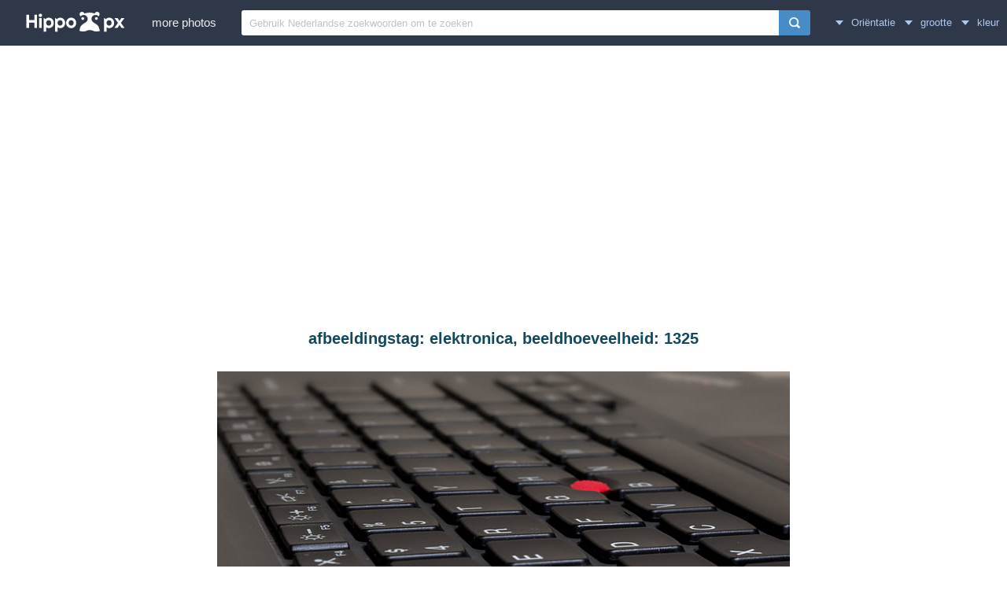

--- FILE ---
content_type: text/html; charset=UTF-8
request_url: https://www.hippopx.com/nl/query?q=electronics
body_size: 20300
content:
<!DOCTYPE html><html lang="nl">
<head>
    <meta charset="utf-8">
    <meta http-equiv="X-UA-Compatible" content="IE=edge,chrome=1">
    <meta name="viewport" content="width=device-width, initial-scale=1.0, maximum-scale=1.0, user-scalable=0">
    <meta name="keywords" content=", CC0, public domain">                <title>Afbeeldingstag: elektronica, beeldhoeveelheid: 1325 | tag | Hippopx</title>
        <link rel="alternate" hreflang="en" href="https://www.hippopx.com/en/query?q=electronics">
        <link rel="alternate" hreflang="ja" href="https://www.hippopx.com/ja/query?q=electronics">
        <link rel="alternate" hreflang="es" href="https://www.hippopx.com/es/query?q=electronics">
        <link rel="alternate" hreflang="pt" href="https://www.hippopx.com/pt/query?q=electronics">
        <link rel="alternate" hreflang="id" href="https://www.hippopx.com/id/query?q=electronics">
        <link rel="alternate" hreflang="ar" href="https://www.hippopx.com/ar/query?q=electronics">
        <link rel="alternate" hreflang="de" href="https://www.hippopx.com/de/query?q=electronics">
        <link rel="alternate" hreflang="fr" href="https://www.hippopx.com/fr/query?q=electronics">
        <link rel="alternate" hreflang="ko" href="https://www.hippopx.com/ko/query?q=electronics">
        <link rel="alternate" hreflang="tr" href="https://www.hippopx.com/tr/query?q=electronics">
        <link rel="alternate" hreflang="it" href="https://www.hippopx.com/it/query?q=electronics">
        <link rel="alternate" hreflang="th" href="https://www.hippopx.com/th/query?q=electronics">
        <link rel="alternate" hreflang="pl" href="https://www.hippopx.com/pl/query?q=electronics">
        <link rel="alternate" hreflang="nl" href="https://www.hippopx.com/nl/query?q=electronics">
        <link rel="alternate" hreflang="cs" href="https://www.hippopx.com/cs/query?q=electronics">
        <link rel="alternate" hreflang="no" href="https://www.hippopx.com/no/query?q=electronics">
        <link rel="alternate" hreflang="el" href="https://www.hippopx.com/el/query?q=electronics">
        <link rel="alternate" hreflang="sv" href="https://www.hippopx.com/sv/query?q=electronics">
        <link rel="alternate" hreflang="ro" href="https://www.hippopx.com/ro/query?q=electronics">
        <link rel="alternate" hreflang="hu" href="https://www.hippopx.com/hu/query?q=electronics">
        <link rel="alternate" hreflang="da" href="https://www.hippopx.com/da/query?q=electronics">
        <link rel="alternate" hreflang="fi" href="https://www.hippopx.com/fi/query?q=electronics">
        <link rel="alternate" hreflang="bg" href="https://www.hippopx.com/bg/query?q=electronics">
        <link rel="next" href="https://www.hippopx.com/nl/query?q=electronics&page=2">    <link rel="shortcut icon" href="https://www.hippopx.com/hippopublic/css/favicon.ico">
    <link rel="stylesheet" href="https://www.hippopx.com/hippopublic/css/index.css">
    <script>
    (function(i,s,o,g,r,a,m){i['GoogleAnalyticsObject']=r;i[r]=i[r]||function(){
    (i[r].q=i[r].q||[]).push(arguments)},i[r].l=1*new Date();a=s.createElement(o),
    m=s.getElementsByTagName(o)[0];a.async=1;a.src=g;m.parentNode.insertBefore(a,m)
    })(window,document,'script','https://www.google-analytics.com/analytics.js','ga');
    
    ga('create', 'UA-68216682-15', 'auto');
    ga('send', 'pageview');
    </script>
    <script data-ad-client="ca-pub-2606419576769320" async src="https://pagead2.googlesyndication.com/pagead/js/adsbygoogle.js"></script>        <script async src="https://fundingchoicesmessages.google.com/i/pub-2606419576769320?ers=1" nonce="ZF-TPo-MI6xWL1VT9652xg"></script><script nonce="ZF-TPo-MI6xWL1VT9652xg">(function() {function signalGooglefcPresent() {if (!window.frames['googlefcPresent']) {if (document.body) {const iframe = document.createElement('iframe'); iframe.style = 'width: 0; height: 0; border: none; z-index: -1000; left: -1000px; top: -1000px;'; iframe.style.display = 'none'; iframe.name = 'googlefcPresent'; document.body.appendChild(iframe);} else {setTimeout(signalGooglefcPresent, 0);}}}signalGooglefcPresent();})();</script>
    <script>(function(){'use strict';function aa(a){var b=0;return function(){return b<a.length?{done:!1,value:a[b++]}:{done:!0}}}var ba="function"==typeof Object.defineProperties?Object.defineProperty:function(a,b,c){if(a==Array.prototype||a==Object.prototype)return a;a[b]=c.value;return a};
            function ca(a){a=["object"==typeof globalThis&&globalThis,a,"object"==typeof window&&window,"object"==typeof self&&self,"object"==typeof global&&global];for(var b=0;b<a.length;++b){var c=a[b];if(c&&c.Math==Math)return c}throw Error("Cannot find global object");}var da=ca(this);function k(a,b){if(b)a:{var c=da;a=a.split(".");for(var d=0;d<a.length-1;d++){var e=a[d];if(!(e in c))break a;c=c[e]}a=a[a.length-1];d=c[a];b=b(d);b!=d&&null!=b&&ba(c,a,{configurable:!0,writable:!0,value:b})}}
            function ea(a){return a.raw=a}function m(a){var b="undefined"!=typeof Symbol&&Symbol.iterator&&a[Symbol.iterator];if(b)return b.call(a);if("number"==typeof a.length)return{next:aa(a)};throw Error(String(a)+" is not an iterable or ArrayLike");}function fa(a){for(var b,c=[];!(b=a.next()).done;)c.push(b.value);return c}var ha="function"==typeof Object.create?Object.create:function(a){function b(){}b.prototype=a;return new b},n;
            if("function"==typeof Object.setPrototypeOf)n=Object.setPrototypeOf;else{var q;a:{var ia={a:!0},ja={};try{ja.__proto__=ia;q=ja.a;break a}catch(a){}q=!1}n=q?function(a,b){a.__proto__=b;if(a.__proto__!==b)throw new TypeError(a+" is not extensible");return a}:null}var ka=n;
            function r(a,b){a.prototype=ha(b.prototype);a.prototype.constructor=a;if(ka)ka(a,b);else for(var c in b)if("prototype"!=c)if(Object.defineProperties){var d=Object.getOwnPropertyDescriptor(b,c);d&&Object.defineProperty(a,c,d)}else a[c]=b[c];a.A=b.prototype}function la(){for(var a=Number(this),b=[],c=a;c<arguments.length;c++)b[c-a]=arguments[c];return b}k("Number.MAX_SAFE_INTEGER",function(){return 9007199254740991});
            k("Number.isFinite",function(a){return a?a:function(b){return"number"!==typeof b?!1:!isNaN(b)&&Infinity!==b&&-Infinity!==b}});k("Number.isInteger",function(a){return a?a:function(b){return Number.isFinite(b)?b===Math.floor(b):!1}});k("Number.isSafeInteger",function(a){return a?a:function(b){return Number.isInteger(b)&&Math.abs(b)<=Number.MAX_SAFE_INTEGER}});
            k("Math.trunc",function(a){return a?a:function(b){b=Number(b);if(isNaN(b)||Infinity===b||-Infinity===b||0===b)return b;var c=Math.floor(Math.abs(b));return 0>b?-c:c}});k("Object.is",function(a){return a?a:function(b,c){return b===c?0!==b||1/b===1/c:b!==b&&c!==c}});k("Array.prototype.includes",function(a){return a?a:function(b,c){var d=this;d instanceof String&&(d=String(d));var e=d.length;c=c||0;for(0>c&&(c=Math.max(c+e,0));c<e;c++){var f=d[c];if(f===b||Object.is(f,b))return!0}return!1}});
            k("String.prototype.includes",function(a){return a?a:function(b,c){if(null==this)throw new TypeError("The 'this' value for String.prototype.includes must not be null or undefined");if(b instanceof RegExp)throw new TypeError("First argument to String.prototype.includes must not be a regular expression");return-1!==this.indexOf(b,c||0)}});/*

 Copyright The Closure Library Authors.
 SPDX-License-Identifier: Apache-2.0
*/
            var t=this||self;function v(a){return a};var w,x;a:{for(var ma=["CLOSURE_FLAGS"],y=t,z=0;z<ma.length;z++)if(y=y[ma[z]],null==y){x=null;break a}x=y}var na=x&&x[610401301];w=null!=na?na:!1;var A,oa=t.navigator;A=oa?oa.userAgentData||null:null;function B(a){return w?A?A.brands.some(function(b){return(b=b.brand)&&-1!=b.indexOf(a)}):!1:!1}function C(a){var b;a:{if(b=t.navigator)if(b=b.userAgent)break a;b=""}return-1!=b.indexOf(a)};function D(){return w?!!A&&0<A.brands.length:!1}function E(){return D()?B("Chromium"):(C("Chrome")||C("CriOS"))&&!(D()?0:C("Edge"))||C("Silk")};var pa=D()?!1:C("Trident")||C("MSIE");!C("Android")||E();E();C("Safari")&&(E()||(D()?0:C("Coast"))||(D()?0:C("Opera"))||(D()?0:C("Edge"))||(D()?B("Microsoft Edge"):C("Edg/"))||D()&&B("Opera"));var qa={},F=null;var ra="undefined"!==typeof Uint8Array,sa=!pa&&"function"===typeof btoa;function G(){return"function"===typeof BigInt};var H=0,I=0;function ta(a){var b=0>a;a=Math.abs(a);var c=a>>>0;a=Math.floor((a-c)/4294967296);b&&(c=m(ua(c,a)),b=c.next().value,a=c.next().value,c=b);H=c>>>0;I=a>>>0}function va(a,b){b>>>=0;a>>>=0;if(2097151>=b)var c=""+(4294967296*b+a);else G()?c=""+(BigInt(b)<<BigInt(32)|BigInt(a)):(c=(a>>>24|b<<8)&16777215,b=b>>16&65535,a=(a&16777215)+6777216*c+6710656*b,c+=8147497*b,b*=2,1E7<=a&&(c+=Math.floor(a/1E7),a%=1E7),1E7<=c&&(b+=Math.floor(c/1E7),c%=1E7),c=b+wa(c)+wa(a));return c}
            function wa(a){a=String(a);return"0000000".slice(a.length)+a}function ua(a,b){b=~b;a?a=~a+1:b+=1;return[a,b]};var J;J="function"===typeof Symbol&&"symbol"===typeof Symbol()?Symbol():void 0;var xa=J?function(a,b){a[J]|=b}:function(a,b){void 0!==a.g?a.g|=b:Object.defineProperties(a,{g:{value:b,configurable:!0,writable:!0,enumerable:!1}})},K=J?function(a){return a[J]|0}:function(a){return a.g|0},L=J?function(a){return a[J]}:function(a){return a.g},M=J?function(a,b){a[J]=b;return a}:function(a,b){void 0!==a.g?a.g=b:Object.defineProperties(a,{g:{value:b,configurable:!0,writable:!0,enumerable:!1}});return a};function ya(a,b){M(b,(a|0)&-14591)}function za(a,b){M(b,(a|34)&-14557)}
            function Aa(a){a=a>>14&1023;return 0===a?536870912:a};var N={},Ba={};function Ca(a){return!(!a||"object"!==typeof a||a.g!==Ba)}function Da(a){return null!==a&&"object"===typeof a&&!Array.isArray(a)&&a.constructor===Object}function P(a,b,c){if(!Array.isArray(a)||a.length)return!1;var d=K(a);if(d&1)return!0;if(!(b&&(Array.isArray(b)?b.includes(c):b.has(c))))return!1;M(a,d|1);return!0}Object.freeze(new function(){});Object.freeze(new function(){});var Ea=/^-?([1-9][0-9]*|0)(\.[0-9]+)?$/;var Q;function Fa(a,b){Q=b;a=new a(b);Q=void 0;return a}
            function R(a,b,c){null==a&&(a=Q);Q=void 0;if(null==a){var d=96;c?(a=[c],d|=512):a=[];b&&(d=d&-16760833|(b&1023)<<14)}else{if(!Array.isArray(a))throw Error();d=K(a);if(d&64)return a;d|=64;if(c&&(d|=512,c!==a[0]))throw Error();a:{c=a;var e=c.length;if(e){var f=e-1;if(Da(c[f])){d|=256;b=f-(+!!(d&512)-1);if(1024<=b)throw Error();d=d&-16760833|(b&1023)<<14;break a}}if(b){b=Math.max(b,e-(+!!(d&512)-1));if(1024<b)throw Error();d=d&-16760833|(b&1023)<<14}}}M(a,d);return a};function Ga(a){switch(typeof a){case "number":return isFinite(a)?a:String(a);case "boolean":return a?1:0;case "object":if(a)if(Array.isArray(a)){if(P(a,void 0,0))return}else if(ra&&null!=a&&a instanceof Uint8Array){if(sa){for(var b="",c=0,d=a.length-10240;c<d;)b+=String.fromCharCode.apply(null,a.subarray(c,c+=10240));b+=String.fromCharCode.apply(null,c?a.subarray(c):a);a=btoa(b)}else{void 0===b&&(b=0);if(!F){F={};c="ABCDEFGHIJKLMNOPQRSTUVWXYZabcdefghijklmnopqrstuvwxyz0123456789".split("");d=["+/=",
                "+/","-_=","-_.","-_"];for(var e=0;5>e;e++){var f=c.concat(d[e].split(""));qa[e]=f;for(var g=0;g<f.length;g++){var h=f[g];void 0===F[h]&&(F[h]=g)}}}b=qa[b];c=Array(Math.floor(a.length/3));d=b[64]||"";for(e=f=0;f<a.length-2;f+=3){var l=a[f],p=a[f+1];h=a[f+2];g=b[l>>2];l=b[(l&3)<<4|p>>4];p=b[(p&15)<<2|h>>6];h=b[h&63];c[e++]=g+l+p+h}g=0;h=d;switch(a.length-f){case 2:g=a[f+1],h=b[(g&15)<<2]||d;case 1:a=a[f],c[e]=b[a>>2]+b[(a&3)<<4|g>>4]+h+d}a=c.join("")}return a}}return a};function Ha(a,b,c){a=Array.prototype.slice.call(a);var d=a.length,e=b&256?a[d-1]:void 0;d+=e?-1:0;for(b=b&512?1:0;b<d;b++)a[b]=c(a[b]);if(e){b=a[b]={};for(var f in e)Object.prototype.hasOwnProperty.call(e,f)&&(b[f]=c(e[f]))}return a}function Ia(a,b,c,d,e){if(null!=a){if(Array.isArray(a))a=P(a,void 0,0)?void 0:e&&K(a)&2?a:Ja(a,b,c,void 0!==d,e);else if(Da(a)){var f={},g;for(g in a)Object.prototype.hasOwnProperty.call(a,g)&&(f[g]=Ia(a[g],b,c,d,e));a=f}else a=b(a,d);return a}}
            function Ja(a,b,c,d,e){var f=d||c?K(a):0;d=d?!!(f&32):void 0;a=Array.prototype.slice.call(a);for(var g=0;g<a.length;g++)a[g]=Ia(a[g],b,c,d,e);c&&c(f,a);return a}function Ka(a){return a.s===N?a.toJSON():Ga(a)};function La(a,b,c){c=void 0===c?za:c;if(null!=a){if(ra&&a instanceof Uint8Array)return b?a:new Uint8Array(a);if(Array.isArray(a)){var d=K(a);if(d&2)return a;b&&(b=0===d||!!(d&32)&&!(d&64||!(d&16)));return b?M(a,(d|34)&-12293):Ja(a,La,d&4?za:c,!0,!0)}a.s===N&&(c=a.h,d=L(c),a=d&2?a:Fa(a.constructor,Ma(c,d,!0)));return a}}function Ma(a,b,c){var d=c||b&2?za:ya,e=!!(b&32);a=Ha(a,b,function(f){return La(f,e,d)});xa(a,32|(c?2:0));return a};function Na(a,b){a=a.h;return Oa(a,L(a),b)}function Oa(a,b,c,d){if(-1===c)return null;if(c>=Aa(b)){if(b&256)return a[a.length-1][c]}else{var e=a.length;if(d&&b&256&&(d=a[e-1][c],null!=d))return d;b=c+(+!!(b&512)-1);if(b<e)return a[b]}}function Pa(a,b,c,d,e){var f=Aa(b);if(c>=f||e){var g=b;if(b&256)e=a[a.length-1];else{if(null==d)return;e=a[f+(+!!(b&512)-1)]={};g|=256}e[c]=d;c<f&&(a[c+(+!!(b&512)-1)]=void 0);g!==b&&M(a,g)}else a[c+(+!!(b&512)-1)]=d,b&256&&(a=a[a.length-1],c in a&&delete a[c])}
            function Qa(a,b){var c=Ra;var d=void 0===d?!1:d;var e=a.h;var f=L(e),g=Oa(e,f,b,d);if(null!=g&&"object"===typeof g&&g.s===N)c=g;else if(Array.isArray(g)){var h=K(g),l=h;0===l&&(l|=f&32);l|=f&2;l!==h&&M(g,l);c=new c(g)}else c=void 0;c!==g&&null!=c&&Pa(e,f,b,c,d);e=c;if(null==e)return e;a=a.h;f=L(a);f&2||(g=e,c=g.h,h=L(c),g=h&2?Fa(g.constructor,Ma(c,h,!1)):g,g!==e&&(e=g,Pa(a,f,b,e,d)));return e}function Sa(a,b){a=Na(a,b);return null==a||"string"===typeof a?a:void 0}
            function Ta(a,b){var c=void 0===c?0:c;a=Na(a,b);if(null!=a)if(b=typeof a,"number"===b?Number.isFinite(a):"string"!==b?0:Ea.test(a))if("number"===typeof a){if(a=Math.trunc(a),!Number.isSafeInteger(a)){ta(a);b=H;var d=I;if(a=d&2147483648)b=~b+1>>>0,d=~d>>>0,0==b&&(d=d+1>>>0);b=4294967296*d+(b>>>0);a=a?-b:b}}else if(b=Math.trunc(Number(a)),Number.isSafeInteger(b))a=String(b);else{if(b=a.indexOf("."),-1!==b&&(a=a.substring(0,b)),!("-"===a[0]?20>a.length||20===a.length&&-922337<Number(a.substring(0,7)):
                19>a.length||19===a.length&&922337>Number(a.substring(0,6)))){if(16>a.length)ta(Number(a));else if(G())a=BigInt(a),H=Number(a&BigInt(4294967295))>>>0,I=Number(a>>BigInt(32)&BigInt(4294967295));else{b=+("-"===a[0]);I=H=0;d=a.length;for(var e=b,f=(d-b)%6+b;f<=d;e=f,f+=6)e=Number(a.slice(e,f)),I*=1E6,H=1E6*H+e,4294967296<=H&&(I+=Math.trunc(H/4294967296),I>>>=0,H>>>=0);b&&(b=m(ua(H,I)),a=b.next().value,b=b.next().value,H=a,I=b)}a=H;b=I;b&2147483648?G()?a=""+(BigInt(b|0)<<BigInt(32)|BigInt(a>>>0)):(b=
                m(ua(a,b)),a=b.next().value,b=b.next().value,a="-"+va(a,b)):a=va(a,b)}}else a=void 0;return null!=a?a:c}function S(a,b){a=Sa(a,b);return null!=a?a:""};function T(a,b,c){this.h=R(a,b,c)}T.prototype.toJSON=function(){return Ua(this,Ja(this.h,Ka,void 0,void 0,!1),!0)};T.prototype.s=N;T.prototype.toString=function(){return Ua(this,this.h,!1).toString()};
            function Ua(a,b,c){var d=a.constructor.v,e=L(c?a.h:b);a=b.length;if(!a)return b;var f;if(Da(c=b[a-1])){a:{var g=c;var h={},l=!1,p;for(p in g)if(Object.prototype.hasOwnProperty.call(g,p)){var u=g[p];if(Array.isArray(u)){var jb=u;if(P(u,d,+p)||Ca(u)&&0===u.size)u=null;u!=jb&&(l=!0)}null!=u?h[p]=u:l=!0}if(l){for(var O in h){g=h;break a}g=null}}g!=c&&(f=!0);a--}for(p=+!!(e&512)-1;0<a;a--){O=a-1;c=b[O];O-=p;if(!(null==c||P(c,d,O)||Ca(c)&&0===c.size))break;var kb=!0}if(!f&&!kb)return b;b=Array.prototype.slice.call(b,
                0,a);g&&b.push(g);return b};function Va(a){return function(b){if(null==b||""==b)b=new a;else{b=JSON.parse(b);if(!Array.isArray(b))throw Error(void 0);xa(b,32);b=Fa(a,b)}return b}};function Wa(a){this.h=R(a)}r(Wa,T);var Xa=Va(Wa);var U;function V(a){this.g=a}V.prototype.toString=function(){return this.g+""};var Ya={};function Za(a){if(void 0===U){var b=null;var c=t.trustedTypes;if(c&&c.createPolicy){try{b=c.createPolicy("goog#html",{createHTML:v,createScript:v,createScriptURL:v})}catch(d){t.console&&t.console.error(d.message)}U=b}else U=b}a=(b=U)?b.createScriptURL(a):a;return new V(a,Ya)};function $a(){return Math.floor(2147483648*Math.random()).toString(36)+Math.abs(Math.floor(2147483648*Math.random())^Date.now()).toString(36)};function ab(a,b){b=String(b);"application/xhtml+xml"===a.contentType&&(b=b.toLowerCase());return a.createElement(b)}function bb(a){this.g=a||t.document||document};/*

 SPDX-License-Identifier: Apache-2.0
*/
            function cb(a,b){a.src=b instanceof V&&b.constructor===V?b.g:"type_error:TrustedResourceUrl";var c,d;(c=(b=null==(d=(c=(a.ownerDocument&&a.ownerDocument.defaultView||window).document).querySelector)?void 0:d.call(c,"script[nonce]"))?b.nonce||b.getAttribute("nonce")||"":"")&&a.setAttribute("nonce",c)};function db(a){a=void 0===a?document:a;return a.createElement("script")};function eb(a,b,c,d,e,f){try{var g=a.g,h=db(g);h.async=!0;cb(h,b);g.head.appendChild(h);h.addEventListener("load",function(){e();d&&g.head.removeChild(h)});h.addEventListener("error",function(){0<c?eb(a,b,c-1,d,e,f):(d&&g.head.removeChild(h),f())})}catch(l){f()}};var fb=t.atob("aHR0cHM6Ly93d3cuZ3N0YXRpYy5jb20vaW1hZ2VzL2ljb25zL21hdGVyaWFsL3N5c3RlbS8xeC93YXJuaW5nX2FtYmVyXzI0ZHAucG5n"),gb=t.atob("WW91IGFyZSBzZWVpbmcgdGhpcyBtZXNzYWdlIGJlY2F1c2UgYWQgb3Igc2NyaXB0IGJsb2NraW5nIHNvZnR3YXJlIGlzIGludGVyZmVyaW5nIHdpdGggdGhpcyBwYWdlLg=="),hb=t.atob("RGlzYWJsZSBhbnkgYWQgb3Igc2NyaXB0IGJsb2NraW5nIHNvZnR3YXJlLCB0aGVuIHJlbG9hZCB0aGlzIHBhZ2Uu");function ib(a,b,c){this.i=a;this.u=b;this.o=c;this.g=null;this.j=[];this.m=!1;this.l=new bb(this.i)}
            function lb(a){if(a.i.body&&!a.m){var b=function(){mb(a);t.setTimeout(function(){nb(a,3)},50)};eb(a.l,a.u,2,!0,function(){t[a.o]||b()},b);a.m=!0}}
            function mb(a){for(var b=W(1,5),c=0;c<b;c++){var d=X(a);a.i.body.appendChild(d);a.j.push(d)}b=X(a);b.style.bottom="0";b.style.left="0";b.style.position="fixed";b.style.width=W(100,110).toString()+"%";b.style.zIndex=W(2147483544,2147483644).toString();b.style.backgroundColor=ob(249,259,242,252,219,229);b.style.boxShadow="0 0 12px #888";b.style.color=ob(0,10,0,10,0,10);b.style.display="flex";b.style.justifyContent="center";b.style.fontFamily="Roboto, Arial";c=X(a);c.style.width=W(80,85).toString()+
                "%";c.style.maxWidth=W(750,775).toString()+"px";c.style.margin="24px";c.style.display="flex";c.style.alignItems="flex-start";c.style.justifyContent="center";d=ab(a.l.g,"IMG");d.className=$a();d.src=fb;d.alt="Warning icon";d.style.height="24px";d.style.width="24px";d.style.paddingRight="16px";var e=X(a),f=X(a);f.style.fontWeight="bold";f.textContent=gb;var g=X(a);g.textContent=hb;Y(a,e,f);Y(a,e,g);Y(a,c,d);Y(a,c,e);Y(a,b,c);a.g=b;a.i.body.appendChild(a.g);b=W(1,5);for(c=0;c<b;c++)d=X(a),a.i.body.appendChild(d),
                a.j.push(d)}function Y(a,b,c){for(var d=W(1,5),e=0;e<d;e++){var f=X(a);b.appendChild(f)}b.appendChild(c);c=W(1,5);for(d=0;d<c;d++)e=X(a),b.appendChild(e)}function W(a,b){return Math.floor(a+Math.random()*(b-a))}function ob(a,b,c,d,e,f){return"rgb("+W(Math.max(a,0),Math.min(b,255)).toString()+","+W(Math.max(c,0),Math.min(d,255)).toString()+","+W(Math.max(e,0),Math.min(f,255)).toString()+")"}function X(a){a=ab(a.l.g,"DIV");a.className=$a();return a}
            function nb(a,b){0>=b||null!=a.g&&0!==a.g.offsetHeight&&0!==a.g.offsetWidth||(pb(a),mb(a),t.setTimeout(function(){nb(a,b-1)},50))}function pb(a){for(var b=m(a.j),c=b.next();!c.done;c=b.next())(c=c.value)&&c.parentNode&&c.parentNode.removeChild(c);a.j=[];(b=a.g)&&b.parentNode&&b.parentNode.removeChild(b);a.g=null};function qb(a,b,c,d,e){function f(l){document.body?g(document.body):0<l?t.setTimeout(function(){f(l-1)},e):b()}function g(l){l.appendChild(h);t.setTimeout(function(){h?(0!==h.offsetHeight&&0!==h.offsetWidth?b():a(),h.parentNode&&h.parentNode.removeChild(h)):a()},d)}var h=rb(c);f(3)}function rb(a){var b=document.createElement("div");b.className=a;b.style.width="1px";b.style.height="1px";b.style.position="absolute";b.style.left="-10000px";b.style.top="-10000px";b.style.zIndex="-10000";return b};function Ra(a){this.h=R(a)}r(Ra,T);function sb(a){this.h=R(a)}r(sb,T);var tb=Va(sb);function ub(a){var b=la.apply(1,arguments);if(0===b.length)return Za(a[0]);for(var c=a[0],d=0;d<b.length;d++)c+=encodeURIComponent(b[d])+a[d+1];return Za(c)};function vb(a){if(!a)return null;a=Sa(a,4);var b;null===a||void 0===a?b=null:b=Za(a);return b};var wb=ea([""]),xb=ea([""]);function yb(a,b){this.m=a;this.o=new bb(a.document);this.g=b;this.j=S(this.g,1);this.u=vb(Qa(this.g,2))||ub(wb);this.i=!1;b=vb(Qa(this.g,13))||ub(xb);this.l=new ib(a.document,b,S(this.g,12))}yb.prototype.start=function(){zb(this)};
            function zb(a){Ab(a);eb(a.o,a.u,3,!1,function(){a:{var b=a.j;var c=t.btoa(b);if(c=t[c]){try{var d=Xa(t.atob(c))}catch(e){b=!1;break a}b=b===Sa(d,1)}else b=!1}b?Z(a,S(a.g,14)):(Z(a,S(a.g,8)),lb(a.l))},function(){qb(function(){Z(a,S(a.g,7));lb(a.l)},function(){return Z(a,S(a.g,6))},S(a.g,9),Ta(a.g,10),Ta(a.g,11))})}function Z(a,b){a.i||(a.i=!0,a=new a.m.XMLHttpRequest,a.open("GET",b,!0),a.send())}function Ab(a){var b=t.btoa(a.j);a.m[b]&&Z(a,S(a.g,5))};(function(a,b){t[a]=function(){var c=la.apply(0,arguments);t[a]=function(){};b.call.apply(b,[null].concat(c instanceof Array?c:fa(m(c))))}})("__h82AlnkH6D91__",function(a){"function"===typeof window.atob&&(new yb(window,tb(window.atob(a)))).start()});}).call(this);

        window.__h82AlnkH6D91__("[base64]/[base64]/[base64]/[base64]");</script>

</head>
<body itemscope itemtype="http://schema.org/SearchResultsPage" ontouchstart="">
<header class="item_header">
    <div id="navbar" class="navbar">
        <div id="nav_inner">
            <a href="https://www.hippopx.com/nl" class="nav_logo">
                <img src="https://www.hippopx.com/hippopublic/css/logo.png" alt="Hippopx logo">
            </a>
            <span class="resp_icon" id="lst_icon">
                <svg version="1.1" width="22" height="56"  viewBox="0 0 36 36" preserveAspectRatio="xMidYMid meet" xmlns="http://www.w3.org/2000/svg" xmlns:xlink="http://www.w3.org/1999/xlink">
                    <path class="clr-i-outline clr-i-outline-path-1" d="M32,29H4a1,1,0,0,1,0-2H32a1,1,0,0,1,0,2Z"></path><path class="clr-i-outline clr-i-outline-path-2" d="M32,19H4a1,1,0,0,1,0-2H32a1,1,0,0,1,0,2Z"></path><path class="clr-i-outline clr-i-outline-path-3" d="M32,9H4A1,1,0,0,1,4,7H32a1,1,0,0,1,0,2Z"></path>
                    <rect x="0" y="0" width="36" height="36" fill-opacity="0"/>
                </svg>
            </span>
            <nav role="navigation" itemscope itemtype="http://schema.org/SiteNavigationElement" id="nav_list">
                                    <a itemprop="url" href="https://www.hippopx.com/nl/search?q=electronics">more photos</a>
                            </nav>
                        <div itemscope itemtype="http://schema.org/WebSite" id="search">
                <span class="search_icon">
                    <svg version="1.1" width="22" height="30" viewBox="0 0 36 36" preserveAspectRatio="xMidYMid meet" xmlns="http://www.w3.org/2000/svg" xmlns:xlink="http://www.w3.org/1999/xlink">
                        <path class="clr-i-outline clr-i-outline-path-1" d="M16.33,5.05A10.95,10.95,0,1,1,5.39,16,11,11,0,0,1,16.33,5.05m0-2.05a13,13,0,1,0,13,13,13,13,0,0,0-13-13Z"></path><path class="clr-i-outline clr-i-outline-path-2" d="M35,33.29l-7.37-7.42-1.42,1.41,7.37,7.42A1,1,0,1,0,35,33.29Z"></path>
                        <rect x="0" y="0" width="36" height="36" fill-opacity="0"/>
                    </svg>
                </span>
                <link itemprop="url" href="https://www.hippopx.com"/>
                <form itemprop="potentialAction" itemscope itemtype="http://schema.org/SearchAction" action="https://www.hippopx.com/nl/query" id="search_form" method="get">
                    <meta itemprop="target" content="https://www.hippopx.com/nl/query?q={q}"/>
                    <input placeholder="Gebruik Nederlandse zoekwoorden om te zoeken" itemprop="query-input" type="search" name="q" id="search_input" pattern=".*\S+.*" required="required">
                    <input type="submit" value="" id="search_sub">
                </form>
            </div>
                            <nav class="filter" id="filter">
                    <div class="filter_item" onclick="dropdown(this)">
                        <span class="filter_val down_arrow">
                            Oriëntatie                        </span>
                        <ul class="filter_ul">
                                                            <li>
                                    <a href="https://www.hippopx.com/nl/query?q=electronics">Oriëntatie</a>
                                </li>
                                                            <li>
                                    <a href="https://www.hippopx.com/nl/query?q=electronics&orientation=horizontal">horizontaal</a>
                                </li>
                                                            <li>
                                    <a href="https://www.hippopx.com/nl/query?q=electronics&orientation=vertical">verticaal</a>
                                </li>
                                                    </ul>
                    </div>
                    <div class="filter_item" onclick="dropdown(this)">
                        <span class="filter_val down_arrow">
                            grootte                        </span>
                        <ul class="filter_ul">
                                                            <li>
                                    <a href="https://www.hippopx.com/nl/query?q=electronics">
                                        alle maten                                    </a>
                                </li>
                                                            <li>
                                    <a href="https://www.hippopx.com/nl/query?q=electronics&size=1080p">
                                        > 1080p                                    </a>
                                </li>
                                                            <li>
                                    <a href="https://www.hippopx.com/nl/query?q=electronics&size=2K">
                                        > 2K                                    </a>
                                </li>
                                                            <li>
                                    <a href="https://www.hippopx.com/nl/query?q=electronics&size=4K">
                                        > 4K                                    </a>
                                </li>
                                                            <li>
                                    <a href="https://www.hippopx.com/nl/query?q=electronics&size=5K">
                                        > 5K                                    </a>
                                </li>
                                                    </ul>
                    </div>
                    <div class="filter_item" onclick="dropdown(this)">
                        <span class="filter_val down_arrow">
                            <span class="filter_title">kleur</span>
                                                    </span>
                        <ul class="color_filter_container" id="color_filter_container">
                            <li class="color_li">
                                <a title="all color" href="https://www.hippopx.com/nl/query?q=electronics">
                                    <span class="color_preview colorful"></span>
                                </a>
                            </li>
                                                    </ul>
                    </div>
                </nav>
                    </div>
    </div>
</header><div class="m40">
    <ins class="adsbygoogle"
    	 style="display:block"
    	 data-ad-client="ca-pub-2606419576769320"
    	 data-ad-slot="6755779896"
    	 data-ad-format="auto"></ins>
    <script>
    	(adsbygoogle = window.adsbygoogle || []).push({});
    </script>
</div>
<main class="respo">
    <section>
        <h1 class="search_h1">afbeeldingstag: elektronica, beeldhoeveelheid: 1325</h1>
		<ul itemscope itemtype="http://schema.org/ImageGallery" class="main_list" id="mainlist">
                                    <li itemprop="associatedMedia" itemscope itemtype="http://schema.org/ImageObject">
                <span class="res">3088x2078px</span>
                                <figure>
                    <meta itemprop="fileFormat" content="image/jpeg">
                    <meta itemprop="isFamilyFriendly" content="true">
                    <link itemprop="thumbnail" href="https://i0.hippopx.com/photos/928/460/61/keyboard-electronic-science-and-technology-thumb.jpg">
                    <meta itemprop="keywords" content="Gratis foto, royalty-vrije afbeelding, CC0, keyboard, electronic, science and technology">
                    <link itemprop="license" href="https://creativecommons.org/publicdomain/zero/1.0/">
                    <a itemprop="url" href="https://www.hippopx.com/nl/keyboard-electronic-science-and-technology-181506" target="_blank">
                        <img itemprop="contentUrl" alt="toetsenbord, elektronische, wetenschap en technologie" title="toetsenbord, elektronische, wetenschap en technologie" src="https://i0.hippopx.com/photos/928/460/61/keyboard-electronic-science-and-technology-preview.jpg">
                    </a>
                    <figcaption itemprop="caption" class="overflow">toetsenbord, elektronische, wetenschap en technologie</figcaption>
                </figure>
            </li>
                                    <li class="lst_ads">
                <ins class="adsbygoogle"
                	 style="display:block"
                	 data-ad-client="ca-pub-2606419576769320"
                	 data-ad-slot="6755779896"
                	 data-ad-format="auto"></ins>
                <script>
                	(adsbygoogle = window.adsbygoogle || []).push({});
                </script>
            </li>
                        <li itemprop="associatedMedia" itemscope itemtype="http://schema.org/ImageObject">
                <span class="res">4295x2863px</span>
                                <figure>
                    <meta itemprop="fileFormat" content="image/jpeg">
                    <meta itemprop="isFamilyFriendly" content="true">
                    <link itemprop="thumbnail" href="https://i0.hippopx.com/photos/211/408/58/computer-electronics-keyboard-laptop-thumb.jpg">
                    <meta itemprop="keywords" content="Gratis foto, royalty-vrije afbeelding, CC0, computer, electronics, keyboard, laptop">
                    <link itemprop="license" href="https://creativecommons.org/publicdomain/zero/1.0/">
                    <a itemprop="url" href="https://www.hippopx.com/nl/computer-electronics-keyboard-laptop-363576" target="_blank">
                        <img itemprop="contentUrl" alt="computer, elektronica, toetsenbord, laptop" title="computer, elektronica, toetsenbord, laptop" src="https://i0.hippopx.com/photos/211/408/58/computer-electronics-keyboard-laptop-preview.jpg">
                    </a>
                    <figcaption itemprop="caption" class="overflow">computer, elektronica, toetsenbord, laptop</figcaption>
                </figure>
            </li>
                                    <li itemprop="associatedMedia" itemscope itemtype="http://schema.org/ImageObject">
                <span class="res">4608x3456px</span>
                                <figure>
                    <meta itemprop="fileFormat" content="image/jpeg">
                    <meta itemprop="isFamilyFriendly" content="true">
                    <link itemprop="thumbnail" href="https://i0.hippopx.com/photos/779/1015/663/electronic-devices-chip-memory-high-tech-thumb.jpg">
                    <meta itemprop="keywords" content="Gratis foto, royalty-vrije afbeelding, CC0, electronic devices, chip, memory, high-tech, technology, computer, close-up, equipment, electronics Industry">
                    <link itemprop="license" href="https://creativecommons.org/publicdomain/zero/1.0/">
                    <a itemprop="url" href="https://www.hippopx.com/nl/electronic-devices-chip-memory-high-tech-technology-computer-close-up-331552" target="_blank">
                        <img itemprop="contentUrl" alt="elektronische apparaten, chip, geheugen, High-tech, technologie, computer, Close-up" title="elektronische apparaten, chip, geheugen, High-tech, technologie, computer, Close-up" src="https://i0.hippopx.com/photos/779/1015/663/electronic-devices-chip-memory-high-tech-preview.jpg">
                    </a>
                    <figcaption itemprop="caption" class="overflow">elektronische apparaten, chip, geheugen, High-tech, technologie, computer, Close-up</figcaption>
                </figure>
            </li>
                                    <li class="lst_ads">
                <ins class="adsbygoogle"
                	 style="display:block"
                	 data-ad-client="ca-pub-2606419576769320"
                	 data-ad-slot="6755779896"
                	 data-ad-format="auto"></ins>
                <script>
                	(adsbygoogle = window.adsbygoogle || []).push({});
                </script>
            </li>
                        <li itemprop="associatedMedia" itemscope itemtype="http://schema.org/ImageObject">
                <span class="res">5184x3456px</span>
                                <figure>
                    <meta itemprop="fileFormat" content="image/jpeg">
                    <meta itemprop="isFamilyFriendly" content="true">
                    <link itemprop="thumbnail" href="https://i0.hippopx.com/photos/151/23/590/circuit-electrical-circuits-electronic-circuits-electronic-components-thumb.jpg">
                    <meta itemprop="keywords" content="Gratis foto, royalty-vrije afbeelding, CC0, circuit, electrical circuits, electronic circuits, electronic components, education, electron, electric, signal">
                    <link itemprop="license" href="https://creativecommons.org/publicdomain/zero/1.0/">
                    <a itemprop="url" href="https://www.hippopx.com/nl/circuit-electrical-circuits-electronic-circuits-electronic-components-education-electron-electric-478197" target="_blank">
                        <img itemprop="contentUrl" alt="circuit, elektrische schakelingen, elektronische schakelingen, elektronische componenten, onderwijs, elektron, elektrische" title="circuit, elektrische schakelingen, elektronische schakelingen, elektronische componenten, onderwijs, elektron, elektrische" src="https://i0.hippopx.com/photos/151/23/590/circuit-electrical-circuits-electronic-circuits-electronic-components-preview.jpg">
                    </a>
                    <figcaption itemprop="caption" class="overflow">circuit, elektrische schakelingen, elektronische schakelingen, elektronische componenten, onderwijs, elektron, elektrische</figcaption>
                </figure>
            </li>
                                    <li itemprop="associatedMedia" itemscope itemtype="http://schema.org/ImageObject">
                <span class="res">5472x3648px</span>
                                <figure>
                    <meta itemprop="fileFormat" content="image/jpeg">
                    <meta itemprop="isFamilyFriendly" content="true">
                    <link itemprop="thumbnail" href="https://i0.hippopx.com/photos/485/291/675/codes-computer-electronics-laptop-thumb.jpg">
                    <meta itemprop="keywords" content="Gratis foto, royalty-vrije afbeelding, CC0, codes, computer, electronics, laptop, macbook, screen">
                    <link itemprop="license" href="https://creativecommons.org/publicdomain/zero/1.0/">
                    <a itemprop="url" href="https://www.hippopx.com/nl/codes-computer-electronics-laptop-macbook-screen-359880" target="_blank">
                        <img itemprop="contentUrl" alt="codes, computer, elektronica, laptop, MacBook, scherm" title="codes, computer, elektronica, laptop, MacBook, scherm" src="https://i0.hippopx.com/photos/485/291/675/codes-computer-electronics-laptop-preview.jpg">
                    </a>
                    <figcaption itemprop="caption" class="overflow">codes, computer, elektronica, laptop, MacBook, scherm</figcaption>
                </figure>
            </li>
                                    <li itemprop="associatedMedia" itemscope itemtype="http://schema.org/ImageObject">
                <span class="res">4608x3456px</span>
                                <figure>
                    <meta itemprop="fileFormat" content="image/jpeg">
                    <meta itemprop="isFamilyFriendly" content="true">
                    <link itemprop="thumbnail" href="https://i0.hippopx.com/photos/1000/802/348/electronic-devices-chip-memory-high-tech-thumb.jpg">
                    <meta itemprop="keywords" content="Gratis foto, royalty-vrije afbeelding, CC0, electronic devices, chip, memory, high-tech">
                    <link itemprop="license" href="https://creativecommons.org/publicdomain/zero/1.0/">
                    <a itemprop="url" href="https://www.hippopx.com/nl/electronic-devices-chip-memory-high-tech-335221" target="_blank">
                        <img itemprop="contentUrl" alt="elektronische apparaten, chip, geheugen, High-tech" title="elektronische apparaten, chip, geheugen, High-tech" src="https://i0.hippopx.com/photos/1000/802/348/electronic-devices-chip-memory-high-tech-preview.jpg">
                    </a>
                    <figcaption itemprop="caption" class="overflow">elektronische apparaten, chip, geheugen, High-tech</figcaption>
                </figure>
            </li>
                                    <li class="lst_ads">
                <ins class="adsbygoogle"
                	 style="display:block"
                	 data-ad-client="ca-pub-2606419576769320"
                	 data-ad-slot="6755779896"
                	 data-ad-format="auto"></ins>
                <script>
                	(adsbygoogle = window.adsbygoogle || []).push({});
                </script>
            </li>
                        <li itemprop="associatedMedia" itemscope itemtype="http://schema.org/ImageObject">
                <span class="res">2250x1529px</span>
                                <figure>
                    <meta itemprop="fileFormat" content="image/jpeg">
                    <meta itemprop="isFamilyFriendly" content="true">
                    <link itemprop="thumbnail" href="https://i0.hippopx.com/photos/396/260/987/board-electronics-computer-data-processing-thumb.jpg">
                    <meta itemprop="keywords" content="Gratis foto, royalty-vrije afbeelding, CC0, board, electronics, computer, data processing, printed circuit board, data, cpu, circuits, chip, technology, lines, control center, trace, solder joint, riser board, electrical engineering, computer science, microprocessor, digital, information, developer, electronic, circuit board, computer chip, electronics industry, green color, mother board, science, backgrounds, computer part, computer equipment">
                    <link itemprop="license" href="https://creativecommons.org/publicdomain/zero/1.0/">
                    <a itemprop="url" href="https://www.hippopx.com/nl/board-electronics-computer-data-processing-printed-circuit-board-data-cpu-54313" target="_blank">
                        <img itemprop="contentUrl" alt="Raad van bestuur, elektronica, computer, verwerking van gegevens, printplaat, gegevens, CPU" title="Raad van bestuur, elektronica, computer, verwerking van gegevens, printplaat, gegevens, CPU" src="https://i0.hippopx.com/photos/396/260/987/board-electronics-computer-data-processing-preview.jpg">
                    </a>
                    <figcaption itemprop="caption" class="overflow">Raad van bestuur, elektronica, computer, verwerking van gegevens, printplaat, gegevens, CPU</figcaption>
                </figure>
            </li>
                                    <li itemprop="associatedMedia" itemscope itemtype="http://schema.org/ImageObject">
                <span class="res">5760x3840px</span>
                                <figure>
                    <meta itemprop="fileFormat" content="image/jpeg">
                    <meta itemprop="isFamilyFriendly" content="true">
                    <link itemprop="thumbnail" href="https://i0.hippopx.com/photos/80/190/428/computer-desk-electronics-email-thumb.jpg">
                    <meta itemprop="keywords" content="Gratis foto, royalty-vrije afbeelding, CC0, computer, desk, electronics, email, indoors, keyboard, laptop, macbook, man, office, room, screen">
                    <link itemprop="license" href="https://creativecommons.org/publicdomain/zero/1.0/">
                    <a itemprop="url" href="https://www.hippopx.com/nl/computer-desk-electronics-email-indoors-keyboard-laptop-355528" target="_blank">
                        <img itemprop="contentUrl" alt="computer, Bureau, elektronica, E-mail, binnenshuis, toetsenbord, laptop" title="computer, Bureau, elektronica, E-mail, binnenshuis, toetsenbord, laptop" src="https://i0.hippopx.com/photos/80/190/428/computer-desk-electronics-email-preview.jpg">
                    </a>
                    <figcaption itemprop="caption" class="overflow">computer, Bureau, elektronica, E-mail, binnenshuis, toetsenbord, laptop</figcaption>
                </figure>
            </li>
                                    <li class="lst_ads">
                <ins class="adsbygoogle"
                	 style="display:block"
                	 data-ad-client="ca-pub-2606419576769320"
                	 data-ad-slot="6755779896"
                	 data-ad-format="auto"></ins>
                <script>
                	(adsbygoogle = window.adsbygoogle || []).push({});
                </script>
            </li>
                        <li itemprop="associatedMedia" itemscope itemtype="http://schema.org/ImageObject">
                <span class="res">3456x2304px</span>
                                <figure>
                    <meta itemprop="fileFormat" content="image/jpeg">
                    <meta itemprop="isFamilyFriendly" content="true">
                    <link itemprop="thumbnail" href="https://i0.hippopx.com/photos/816/852/891/computer-computers-keyboard-equipment-thumb.jpg">
                    <meta itemprop="keywords" content="Gratis foto, royalty-vrije afbeelding, CC0, computer, computers, keyboard, equipment, electronics, use, to write, laptop, electronic equipment, electronic, writing, work">
                    <link itemprop="license" href="https://creativecommons.org/publicdomain/zero/1.0/">
                    <a itemprop="url" href="https://www.hippopx.com/nl/computer-computers-keyboard-equipment-electronics-use-to-write-257137" target="_blank">
                        <img itemprop="contentUrl" alt="computer, computers, toetsenbord, apparatuur, elektronica, gebruik, Schrijven" title="computer, computers, toetsenbord, apparatuur, elektronica, gebruik, Schrijven" src="https://i0.hippopx.com/photos/816/852/891/computer-computers-keyboard-equipment-preview.jpg">
                    </a>
                    <figcaption itemprop="caption" class="overflow">computer, computers, toetsenbord, apparatuur, elektronica, gebruik, Schrijven</figcaption>
                </figure>
            </li>
                                    <li itemprop="associatedMedia" itemscope itemtype="http://schema.org/ImageObject">
                <span class="res">5464x3643px</span>
                                <figure>
                    <meta itemprop="fileFormat" content="image/jpeg">
                    <meta itemprop="isFamilyFriendly" content="true">
                    <link itemprop="thumbnail" href="https://i0.hippopx.com/photos/120/873/125/computer-electronics-hands-laptop-thumb.jpg">
                    <meta itemprop="keywords" content="Gratis foto, royalty-vrije afbeelding, CC0, computer, electronics, hands, laptop, mobile phone, notebook, screen, smartphone, typing">
                    <link itemprop="license" href="https://creativecommons.org/publicdomain/zero/1.0/">
                    <a itemprop="url" href="https://www.hippopx.com/nl/computer-electronics-hands-laptop-mobile-phone-notebook-screen-356749" target="_blank">
                        <img itemprop="contentUrl" alt="computer, elektronica, handen, laptop, mobiele telefoon, Notebook, scherm" title="computer, elektronica, handen, laptop, mobiele telefoon, Notebook, scherm" src="https://i0.hippopx.com/photos/120/873/125/computer-electronics-hands-laptop-preview.jpg">
                    </a>
                    <figcaption itemprop="caption" class="overflow">computer, elektronica, handen, laptop, mobiele telefoon, Notebook, scherm</figcaption>
                </figure>
            </li>
                                    <li itemprop="associatedMedia" itemscope itemtype="http://schema.org/ImageObject">
                <span class="res">2700x1759px</span>
                                <figure>
                    <meta itemprop="fileFormat" content="image/jpeg">
                    <meta itemprop="isFamilyFriendly" content="true">
                    <link itemprop="thumbnail" href="https://i0.hippopx.com/photos/830/131/627/cancer-cells-cells-scan-electron-microscope-scan-thumb.jpg">
                    <meta itemprop="keywords" content="Gratis foto, royalty-vrije afbeelding, CC0, cancer cells, cells, scan, electron microscope scan, technology, microscopic, medical, human">
                    <link itemprop="license" href="https://creativecommons.org/publicdomain/zero/1.0/">
                    <a itemprop="url" href="https://www.hippopx.com/nl/cancer-cells-cells-scan-electron-microscope-scan-technology-microscopic-medical-253125" target="_blank">
                        <img itemprop="contentUrl" alt="kankercellen, cellen, Scan, elektronenmicroscoop scan, technologie, microscopische, medische" title="kankercellen, cellen, Scan, elektronenmicroscoop scan, technologie, microscopische, medische" src="https://i0.hippopx.com/photos/830/131/627/cancer-cells-cells-scan-electron-microscope-scan-preview.jpg">
                    </a>
                    <figcaption itemprop="caption" class="overflow">kankercellen, cellen, Scan, elektronenmicroscoop scan, technologie, microscopische, medische</figcaption>
                </figure>
            </li>
                                    <li itemprop="associatedMedia" itemscope itemtype="http://schema.org/ImageObject">
                <span class="res">4288x2848px</span>
                                <figure>
                    <meta itemprop="fileFormat" content="image/jpeg">
                    <meta itemprop="isFamilyFriendly" content="true">
                    <link itemprop="thumbnail" href="https://i0.hippopx.com/photos/782/729/212/phone-smartphone-sony-mock-up-thumb.jpg">
                    <meta itemprop="keywords" content="Gratis foto, royalty-vrije afbeelding, CC0, phone, smartphone, sony, mock up, electronic equipment, cell, cellular phone, electronics, to write, screen, empty, clean, white, woman, hands, fast, use, writing, equipment, electronic, work, xperia, from">
                    <link itemprop="license" href="https://creativecommons.org/publicdomain/zero/1.0/">
                    <a itemprop="url" href="https://www.hippopx.com/nl/phone-smartphone-sony-mock-up-electronic-equipment-cell-cellular-phone-114707" target="_blank">
                        <img itemprop="contentUrl" alt="telefoon, smartphone, Sony, mock up, elektronische apparatuur, cel, mobiele telefoon" title="telefoon, smartphone, Sony, mock up, elektronische apparatuur, cel, mobiele telefoon" src="https://i0.hippopx.com/photos/782/729/212/phone-smartphone-sony-mock-up-preview.jpg">
                    </a>
                    <figcaption itemprop="caption" class="overflow">telefoon, smartphone, Sony, mock up, elektronische apparatuur, cel, mobiele telefoon</figcaption>
                </figure>
            </li>
                                    <li itemprop="associatedMedia" itemscope itemtype="http://schema.org/ImageObject">
                <span class="res">4608x3456px</span>
                                <figure>
                    <meta itemprop="fileFormat" content="image/jpeg">
                    <meta itemprop="isFamilyFriendly" content="true">
                    <link itemprop="thumbnail" href="https://i0.hippopx.com/photos/101/100/943/electronic-devices-chip-memory-high-tech-thumb.jpg">
                    <meta itemprop="keywords" content="Gratis foto, royalty-vrije afbeelding, CC0, electronic devices, chip, memory, high-tech, technology, computer, close-up, circuit Board, electronics Industry, macro, electrical Component, equipment, backgrounds">
                    <link itemprop="license" href="https://creativecommons.org/publicdomain/zero/1.0/">
                    <a itemprop="url" href="https://www.hippopx.com/nl/electronic-devices-chip-memory-high-tech-technology-computer-close-up-343078" target="_blank">
                        <img itemprop="contentUrl" alt="elektronische apparaten, chip, geheugen, High-tech, technologie, computer, Close-up" title="elektronische apparaten, chip, geheugen, High-tech, technologie, computer, Close-up" src="https://i0.hippopx.com/photos/101/100/943/electronic-devices-chip-memory-high-tech-preview.jpg">
                    </a>
                    <figcaption itemprop="caption" class="overflow">elektronische apparaten, chip, geheugen, High-tech, technologie, computer, Close-up</figcaption>
                </figure>
            </li>
                                    <li itemprop="associatedMedia" itemscope itemtype="http://schema.org/ImageObject">
                <span class="res">4608x3456px</span>
                                <figure>
                    <meta itemprop="fileFormat" content="image/jpeg">
                    <meta itemprop="isFamilyFriendly" content="true">
                    <link itemprop="thumbnail" href="https://i0.hippopx.com/photos/825/17/193/electronic-circuits-circuit-electric-electronic-components-thumb.jpg">
                    <meta itemprop="keywords" content="Gratis foto, royalty-vrije afbeelding, CC0, electronic circuits, circuit, electric, electronic components, semiconductor, decomposition">
                    <link itemprop="license" href="https://creativecommons.org/publicdomain/zero/1.0/">
                    <a itemprop="url" href="https://www.hippopx.com/nl/electronic-circuits-circuit-electric-electronic-components-semiconductor-decomposition-445845" target="_blank">
                        <img itemprop="contentUrl" alt="elektronische schakelingen, circuit, elektrische, elektronische componenten, halfgeleider, ontleding" title="elektronische schakelingen, circuit, elektrische, elektronische componenten, halfgeleider, ontleding" src="https://i0.hippopx.com/photos/825/17/193/electronic-circuits-circuit-electric-electronic-components-preview.jpg">
                    </a>
                    <figcaption itemprop="caption" class="overflow">elektronische schakelingen, circuit, elektrische, elektronische componenten, halfgeleider, ontleding</figcaption>
                </figure>
            </li>
                                    <li itemprop="associatedMedia" itemscope itemtype="http://schema.org/ImageObject">
                <span class="res">6028x4012px</span>
                                <figure>
                    <meta itemprop="fileFormat" content="image/jpeg">
                    <meta itemprop="isFamilyFriendly" content="true">
                    <link itemprop="thumbnail" href="https://i0.hippopx.com/photos/699/625/113/chip-high-tech-electronics-electronic-thumb.jpg">
                    <meta itemprop="keywords" content="Gratis foto, royalty-vrije afbeelding, CC0, chip, high tech, electronics, electronic, technology, computer Chip, computer, circuit Board, electronics Industry, mother Board, close-up, macro, computer Part, equipment, electrical Component, data">
                    <link itemprop="license" href="https://creativecommons.org/publicdomain/zero/1.0/">
                    <a itemprop="url" href="https://www.hippopx.com/nl/chip-high-tech-electronics-electronic-technology-computer-chip-computer-354239" target="_blank">
                        <img itemprop="contentUrl" alt="chip, High tech, elektronica, elektronische, technologie, computer chip, computer" title="chip, High tech, elektronica, elektronische, technologie, computer chip, computer" src="https://i0.hippopx.com/photos/699/625/113/chip-high-tech-electronics-electronic-preview.jpg">
                    </a>
                    <figcaption itemprop="caption" class="overflow">chip, High tech, elektronica, elektronische, technologie, computer chip, computer</figcaption>
                </figure>
            </li>
                                    <li itemprop="associatedMedia" itemscope itemtype="http://schema.org/ImageObject">
                <span class="res">4928x3264px</span>
                                <figure>
                    <meta itemprop="fileFormat" content="image/jpeg">
                    <meta itemprop="isFamilyFriendly" content="true">
                    <link itemprop="thumbnail" href="https://i0.hippopx.com/photos/875/713/258/black-and-white-computer-device-electronics-thumb.jpg">
                    <meta itemprop="keywords" content="Gratis foto, royalty-vrije afbeelding, CC0, black and-white, computer, device, electronics, keyboard, laptop, macbook, technology, computer Keyboard, pC, business, computer Monitor">
                    <link itemprop="license" href="https://creativecommons.org/publicdomain/zero/1.0/">
                    <a itemprop="url" href="https://www.hippopx.com/nl/black-and-white-computer-device-electronics-keyboard-laptop-macbook-356015" target="_blank">
                        <img itemprop="contentUrl" alt="zwart-wit, computer, apparaat, elektronica, toetsenbord, laptop, MacBook" title="zwart-wit, computer, apparaat, elektronica, toetsenbord, laptop, MacBook" src="https://i0.hippopx.com/photos/875/713/258/black-and-white-computer-device-electronics-preview.jpg">
                    </a>
                    <figcaption itemprop="caption" class="overflow">zwart-wit, computer, apparaat, elektronica, toetsenbord, laptop, MacBook</figcaption>
                </figure>
            </li>
                                    <li itemprop="associatedMedia" itemscope itemtype="http://schema.org/ImageObject">
                <span class="res">3840x2160px</span>
                                <figure>
                    <meta itemprop="fileFormat" content="image/jpeg">
                    <meta itemprop="isFamilyFriendly" content="true">
                    <link itemprop="thumbnail" href="https://i0.hippopx.com/photos/511/533/181/dj-mixing-electronics-switches-thumb.jpg">
                    <meta itemprop="keywords" content="Gratis foto, royalty-vrije afbeelding, CC0, dj, mixing, electronics, switches">
                    <link itemprop="license" href="https://creativecommons.org/publicdomain/zero/1.0/">
                    <a itemprop="url" href="https://www.hippopx.com/nl/dj-mixing-electronics-switches-246719" target="_blank">
                        <img itemprop="contentUrl" alt="DJ, mengen, elektronica, schakelaars" title="DJ, mengen, elektronica, schakelaars" src="https://i0.hippopx.com/photos/511/533/181/dj-mixing-electronics-switches-preview.jpg">
                    </a>
                    <figcaption itemprop="caption" class="overflow">DJ, mengen, elektronica, schakelaars</figcaption>
                </figure>
            </li>
                                    <li itemprop="associatedMedia" itemscope itemtype="http://schema.org/ImageObject">
                <span class="res">4608x3456px</span>
                                <figure>
                    <meta itemprop="fileFormat" content="image/jpeg">
                    <meta itemprop="isFamilyFriendly" content="true">
                    <link itemprop="thumbnail" href="https://i0.hippopx.com/photos/807/732/864/electronic-devices-chip-memory-high-tech-thumb.jpg">
                    <meta itemprop="keywords" content="Gratis foto, royalty-vrije afbeelding, CC0, electronic devices, chip, memory, high-tech, technology, computer, close-up">
                    <link itemprop="license" href="https://creativecommons.org/publicdomain/zero/1.0/">
                    <a itemprop="url" href="https://www.hippopx.com/nl/electronic-devices-chip-memory-high-tech-technology-computer-close-up-332401" target="_blank">
                        <img itemprop="contentUrl" alt="elektronische apparaten, chip, geheugen, High-tech, technologie, computer, Close-up" title="elektronische apparaten, chip, geheugen, High-tech, technologie, computer, Close-up" src="https://i0.hippopx.com/photos/807/732/864/electronic-devices-chip-memory-high-tech-preview.jpg">
                    </a>
                    <figcaption itemprop="caption" class="overflow">elektronische apparaten, chip, geheugen, High-tech, technologie, computer, Close-up</figcaption>
                </figure>
            </li>
                                    <li itemprop="associatedMedia" itemscope itemtype="http://schema.org/ImageObject">
                <span class="res">6000x4000px</span>
                                <figure>
                    <meta itemprop="fileFormat" content="image/jpeg">
                    <meta itemprop="isFamilyFriendly" content="true">
                    <link itemprop="thumbnail" href="https://i0.hippopx.com/photos/1011/125/291/computer-keyboard-electronics-modern-thumb.jpg">
                    <meta itemprop="keywords" content="Gratis foto, royalty-vrije afbeelding, CC0, computer, keyboard, electronics, modern, technology, business, office, work, data, code, coding, programming, computer network, connection, communication, internet, electronics industry, global communications, computer equipment, network server">
                    <link itemprop="license" href="https://creativecommons.org/publicdomain/zero/1.0/">
                    <a itemprop="url" href="https://www.hippopx.com/nl/computer-keyboard-electronics-modern-technology-business-office-59915" target="_blank">
                        <img itemprop="contentUrl" alt="computer, toetsenbord, elektronica, moderne, technologie, Business, Office" title="computer, toetsenbord, elektronica, moderne, technologie, Business, Office" src="https://i0.hippopx.com/photos/1011/125/291/computer-keyboard-electronics-modern-preview.jpg">
                    </a>
                    <figcaption itemprop="caption" class="overflow">computer, toetsenbord, elektronica, moderne, technologie, Business, Office</figcaption>
                </figure>
            </li>
                                    <li itemprop="associatedMedia" itemscope itemtype="http://schema.org/ImageObject">
                <span class="res">6000x4000px</span>
                                <figure>
                    <meta itemprop="fileFormat" content="image/jpeg">
                    <meta itemprop="isFamilyFriendly" content="true">
                    <link itemprop="thumbnail" href="https://i0.hippopx.com/photos/888/873/220/keyboard-computer-laptop-equipment-thumb.jpg">
                    <meta itemprop="keywords" content="Gratis foto, royalty-vrije afbeelding, CC0, keyboard, computer, laptop, equipment, electronics">
                    <link itemprop="license" href="https://creativecommons.org/publicdomain/zero/1.0/">
                    <a itemprop="url" href="https://www.hippopx.com/nl/keyboard-computer-laptop-equipment-electronics-422675" target="_blank">
                        <img itemprop="contentUrl" alt="toetsenbord, computer, laptop, apparatuur, elektronica" title="toetsenbord, computer, laptop, apparatuur, elektronica" src="https://i0.hippopx.com/photos/888/873/220/keyboard-computer-laptop-equipment-preview.jpg">
                    </a>
                    <figcaption itemprop="caption" class="overflow">toetsenbord, computer, laptop, apparatuur, elektronica</figcaption>
                </figure>
            </li>
                                    <li itemprop="associatedMedia" itemscope itemtype="http://schema.org/ImageObject">
                <span class="res">3888x2592px</span>
                                <figure>
                    <meta itemprop="fileFormat" content="image/jpeg">
                    <meta itemprop="isFamilyFriendly" content="true">
                    <link itemprop="thumbnail" href="https://i0.hippopx.com/photos/551/634/541/circuit-board-complex-complexity-electronics-thumb.jpg">
                    <meta itemprop="keywords" content="Gratis foto, royalty-vrije afbeelding, CC0, circuit board, complex, complexity, electronics, technology">
                    <link itemprop="license" href="https://creativecommons.org/publicdomain/zero/1.0/">
                    <a itemprop="url" href="https://www.hippopx.com/nl/circuit-board-complex-complexity-electronics-technology-356574" target="_blank">
                        <img itemprop="contentUrl" alt="printplaat, complexe, complexiteit, elektronica, technologie" title="printplaat, complexe, complexiteit, elektronica, technologie" src="https://i0.hippopx.com/photos/551/634/541/circuit-board-complex-complexity-electronics-preview.jpg">
                    </a>
                    <figcaption itemprop="caption" class="overflow">printplaat, complexe, complexiteit, elektronica, technologie</figcaption>
                </figure>
            </li>
                                    <li itemprop="associatedMedia" itemscope itemtype="http://schema.org/ImageObject">
                <span class="res">5184x3456px</span>
                                <figure>
                    <meta itemprop="fileFormat" content="image/jpeg">
                    <meta itemprop="isFamilyFriendly" content="true">
                    <link itemprop="thumbnail" href="https://i0.hippopx.com/photos/123/169/294/circuit-electrical-circuits-electronic-circuits-electronic-components-thumb.jpg">
                    <meta itemprop="keywords" content="Gratis foto, royalty-vrije afbeelding, CC0, circuit, electrical circuits, electronic circuits, electronic components, education, electron, electric, signal">
                    <link itemprop="license" href="https://creativecommons.org/publicdomain/zero/1.0/">
                    <a itemprop="url" href="https://www.hippopx.com/nl/circuit-electrical-circuits-electronic-circuits-electronic-components-education-electron-electric-482960" target="_blank">
                        <img itemprop="contentUrl" alt="circuit, elektrische schakelingen, elektronische schakelingen, elektronische componenten, onderwijs, elektron, elektrische" title="circuit, elektrische schakelingen, elektronische schakelingen, elektronische componenten, onderwijs, elektron, elektrische" src="https://i0.hippopx.com/photos/123/169/294/circuit-electrical-circuits-electronic-circuits-electronic-components-preview.jpg">
                    </a>
                    <figcaption itemprop="caption" class="overflow">circuit, elektrische schakelingen, elektronische schakelingen, elektronische componenten, onderwijs, elektron, elektrische</figcaption>
                </figure>
            </li>
                                    <li itemprop="associatedMedia" itemscope itemtype="http://schema.org/ImageObject">
                <span class="res">5472x3648px</span>
                                <figure>
                    <meta itemprop="fileFormat" content="image/jpeg">
                    <meta itemprop="isFamilyFriendly" content="true">
                    <link itemprop="thumbnail" href="https://i0.hippopx.com/photos/109/867/741/arduino-circuit-electron-electric-thumb.jpg">
                    <meta itemprop="keywords" content="Gratis foto, royalty-vrije afbeelding, CC0, arduino, circuit, electron, electric, electronic circuits, education, semiconductor, electronic components">
                    <link itemprop="license" href="https://creativecommons.org/publicdomain/zero/1.0/">
                    <a itemprop="url" href="https://www.hippopx.com/nl/arduino-circuit-electron-electric-electronic-circuits-education-semiconductor-434138" target="_blank">
                        <img itemprop="contentUrl" alt="Arduino, circuit, elektron, elektrische, elektronische schakelingen, onderwijs, halfgeleider" title="Arduino, circuit, elektron, elektrische, elektronische schakelingen, onderwijs, halfgeleider" src="https://i0.hippopx.com/photos/109/867/741/arduino-circuit-electron-electric-preview.jpg">
                    </a>
                    <figcaption itemprop="caption" class="overflow">Arduino, circuit, elektron, elektrische, elektronische schakelingen, onderwijs, halfgeleider</figcaption>
                </figure>
            </li>
                                    <li itemprop="associatedMedia" itemscope itemtype="http://schema.org/ImageObject">
                <span class="res">4194x2796px</span>
                                <figure>
                    <meta itemprop="fileFormat" content="image/jpeg">
                    <meta itemprop="isFamilyFriendly" content="true">
                    <link itemprop="thumbnail" href="https://i0.hippopx.com/photos/997/563/740/capacitor-chip-circuit-circuit-board-thumb.jpg">
                    <meta itemprop="keywords" content="Gratis foto, royalty-vrije afbeelding, CC0, capacitor, chip, circuit, close-up, display, electrical, electricity, electronic, electronics, equipment, hardware, motherboard, power, resistor, semiconductor, technology, transistor, circuit Board">
                    <link itemprop="license" href="https://creativecommons.org/publicdomain/zero/1.0/">
                    <a itemprop="url" href="https://www.hippopx.com/nl/capacitor-chip-circuit-close-up-display-electrical-electricity-356895" target="_blank">
                        <img itemprop="contentUrl" alt="condensator, chip, circuit, Close-up, weergeven, elektrische, elektriciteit" title="condensator, chip, circuit, Close-up, weergeven, elektrische, elektriciteit" src="https://i0.hippopx.com/photos/997/563/740/capacitor-chip-circuit-circuit-board-preview.jpg">
                    </a>
                    <figcaption itemprop="caption" class="overflow">condensator, chip, circuit, Close-up, weergeven, elektrische, elektriciteit</figcaption>
                </figure>
            </li>
                                    <li itemprop="associatedMedia" itemscope itemtype="http://schema.org/ImageObject">
                <span class="res">6016x4016px</span>
                                <figure>
                    <meta itemprop="fileFormat" content="image/jpeg">
                    <meta itemprop="isFamilyFriendly" content="true">
                    <link itemprop="thumbnail" href="https://i0.hippopx.com/photos/301/613/71/apple-black-and-white-computer-desk-thumb.jpg">
                    <meta itemprop="keywords" content="Gratis foto, royalty-vrije afbeelding, CC0, apple, black-and-white, computer, desk, electronics, laptop, macbook, macbook pro">
                    <link itemprop="license" href="https://creativecommons.org/publicdomain/zero/1.0/">
                    <a itemprop="url" href="https://www.hippopx.com/nl/apple-black-and-white-computer-desk-electronics-laptop-macbook-356526" target="_blank">
                        <img itemprop="contentUrl" alt="Apple, zwart-wit, computer, Bureau, elektronica, laptop, MacBook" title="Apple, zwart-wit, computer, Bureau, elektronica, laptop, MacBook" src="https://i0.hippopx.com/photos/301/613/71/apple-black-and-white-computer-desk-preview.jpg">
                    </a>
                    <figcaption itemprop="caption" class="overflow">Apple, zwart-wit, computer, Bureau, elektronica, laptop, MacBook</figcaption>
                </figure>
            </li>
                                    <li itemprop="associatedMedia" itemscope itemtype="http://schema.org/ImageObject">
                <span class="res">6000x4000px</span>
                                <figure>
                    <meta itemprop="fileFormat" content="image/jpeg">
                    <meta itemprop="isFamilyFriendly" content="true">
                    <link itemprop="thumbnail" href="https://i0.hippopx.com/photos/252/766/544/dark-electronic-electronics-equipment-thumb.jpg">
                    <meta itemprop="keywords" content="Gratis foto, royalty-vrije afbeelding, CC0, dark, electronic, electronics, equipment, instrument, metal, technology">
                    <link itemprop="license" href="https://creativecommons.org/publicdomain/zero/1.0/">
                    <a itemprop="url" href="https://www.hippopx.com/nl/dark-electronic-electronics-equipment-instrument-metal-technology-361182" target="_blank">
                        <img itemprop="contentUrl" alt="donker, elektronische, elektronica, apparatuur, instrument, metaal, technologie" title="donker, elektronische, elektronica, apparatuur, instrument, metaal, technologie" src="https://i0.hippopx.com/photos/252/766/544/dark-electronic-electronics-equipment-preview.jpg">
                    </a>
                    <figcaption itemprop="caption" class="overflow">donker, elektronische, elektronica, apparatuur, instrument, metaal, technologie</figcaption>
                </figure>
            </li>
                                    <li itemprop="associatedMedia" itemscope itemtype="http://schema.org/ImageObject">
                <span class="res">4608x2592px</span>
                                <figure>
                    <meta itemprop="fileFormat" content="image/jpeg">
                    <meta itemprop="isFamilyFriendly" content="true">
                    <link itemprop="thumbnail" href="https://i0.hippopx.com/photos/660/653/311/black-and-white-computer-electronics-keyboard-thumb.jpg">
                    <meta itemprop="keywords" content="Gratis foto, royalty-vrije afbeelding, CC0, black-and-white, computer, electronics, keyboard, laptop, tablet">
                    <link itemprop="license" href="https://creativecommons.org/publicdomain/zero/1.0/">
                    <a itemprop="url" href="https://www.hippopx.com/nl/black-and-white-computer-electronics-keyboard-laptop-tablet-365533" target="_blank">
                        <img itemprop="contentUrl" alt="zwart-wit, computer, elektronica, toetsenbord, laptop, Tablet PC" title="zwart-wit, computer, elektronica, toetsenbord, laptop, Tablet PC" src="https://i0.hippopx.com/photos/660/653/311/black-and-white-computer-electronics-keyboard-preview.jpg">
                    </a>
                    <figcaption itemprop="caption" class="overflow">zwart-wit, computer, elektronica, toetsenbord, laptop, Tablet PC</figcaption>
                </figure>
            </li>
                                    <li itemprop="associatedMedia" itemscope itemtype="http://schema.org/ImageObject">
                <span class="res">2958x1972px</span>
                                <figure>
                    <meta itemprop="fileFormat" content="image/jpeg">
                    <meta itemprop="isFamilyFriendly" content="true">
                    <link itemprop="thumbnail" href="https://i0.hippopx.com/photos/722/779/796/computer-cable-technology-data-thumb.jpg">
                    <meta itemprop="keywords" content="Gratis foto, royalty-vrije afbeelding, CC0, computer, cable, technology, data, digital, electronic">
                    <link itemprop="license" href="https://creativecommons.org/publicdomain/zero/1.0/">
                    <a itemprop="url" href="https://www.hippopx.com/nl/computer-cable-technology-data-digital-electronic-185526" target="_blank">
                        <img itemprop="contentUrl" alt="computer, kabel, technologie, gegevens, digitale, elektronische" title="computer, kabel, technologie, gegevens, digitale, elektronische" src="https://i0.hippopx.com/photos/722/779/796/computer-cable-technology-data-preview.jpg">
                    </a>
                    <figcaption itemprop="caption" class="overflow">computer, kabel, technologie, gegevens, digitale, elektronische</figcaption>
                </figure>
            </li>
                                    <li itemprop="associatedMedia" itemscope itemtype="http://schema.org/ImageObject">
                <span class="res">6000x4000px</span>
                                <figure>
                    <meta itemprop="fileFormat" content="image/jpeg">
                    <meta itemprop="isFamilyFriendly" content="true">
                    <link itemprop="thumbnail" href="https://i0.hippopx.com/photos/212/278/477/apple-computer-electronics-laptop-thumb.jpg">
                    <meta itemprop="keywords" content="Gratis foto, royalty-vrije afbeelding, CC0, apple, computer, electronics, laptop, macbook, table">
                    <link itemprop="license" href="https://creativecommons.org/publicdomain/zero/1.0/">
                    <a itemprop="url" href="https://www.hippopx.com/nl/apple-computer-electronics-laptop-macbook-table-365990" target="_blank">
                        <img itemprop="contentUrl" alt="Apple, computer, elektronica, laptop, MacBook, tabel" title="Apple, computer, elektronica, laptop, MacBook, tabel" src="https://i0.hippopx.com/photos/212/278/477/apple-computer-electronics-laptop-preview.jpg">
                    </a>
                    <figcaption itemprop="caption" class="overflow">Apple, computer, elektronica, laptop, MacBook, tabel</figcaption>
                </figure>
            </li>
                                    <li itemprop="associatedMedia" itemscope itemtype="http://schema.org/ImageObject">
                <span class="res">4056x3025px</span>
                                <figure>
                    <meta itemprop="fileFormat" content="image/jpeg">
                    <meta itemprop="isFamilyFriendly" content="true">
                    <link itemprop="thumbnail" href="https://i0.hippopx.com/photos/729/515/815/coffee-tablet-headphones-work-thumb.jpg">
                    <meta itemprop="keywords" content="Gratis foto, royalty-vrije afbeelding, CC0, coffee, tablet, headphones, work, white, notebook, electronic equipment, electronic, writing, business, table, desk, coffee - Drink, cup, office, wood - Material, note Pad, computer, laptop">
                    <link itemprop="license" href="https://creativecommons.org/publicdomain/zero/1.0/">
                    <a itemprop="url" href="https://www.hippopx.com/nl/coffee-tablet-headphones-work-white-notebook-electronic-equipment-96214" target="_blank">
                        <img itemprop="contentUrl" alt="koffie, Tablet PC, hoofdtelefoon, werk, wit, Notebook, elektronische apparatuur" title="koffie, Tablet PC, hoofdtelefoon, werk, wit, Notebook, elektronische apparatuur" src="https://i0.hippopx.com/photos/729/515/815/coffee-tablet-headphones-work-preview.jpg">
                    </a>
                    <figcaption itemprop="caption" class="overflow">koffie, Tablet PC, hoofdtelefoon, werk, wit, Notebook, elektronische apparatuur</figcaption>
                </figure>
            </li>
                                    <li itemprop="associatedMedia" itemscope itemtype="http://schema.org/ImageObject">
                <span class="res">3888x2592px</span>
                                <figure>
                    <meta itemprop="fileFormat" content="image/jpeg">
                    <meta itemprop="isFamilyFriendly" content="true">
                    <link itemprop="thumbnail" href="https://i0.hippopx.com/photos/293/484/47/technical-circuit-board-electronics-old-thumb.jpg">
                    <meta itemprop="keywords" content="Gratis foto, royalty-vrije afbeelding, CC0, technical, electronics, old, recycling, clutch, soldering, disruption, isärplockad, open, closeup, technology, circuit Board, equipment, close-up, electronics Industry">
                    <link itemprop="license" href="https://creativecommons.org/publicdomain/zero/1.0/">
                    <a itemprop="url" href="https://www.hippopx.com/nl/technical-electronics-old-recycling-clutch-soldering-disruption-146291" target="_blank">
                        <img itemprop="contentUrl" alt="technische, elektronica, oude, recycling, koppeling, solderen, verstoring" title="technische, elektronica, oude, recycling, koppeling, solderen, verstoring" src="https://i0.hippopx.com/photos/293/484/47/technical-circuit-board-electronics-old-preview.jpg">
                    </a>
                    <figcaption itemprop="caption" class="overflow">technische, elektronica, oude, recycling, koppeling, solderen, verstoring</figcaption>
                </figure>
            </li>
                                    <li itemprop="associatedMedia" itemscope itemtype="http://schema.org/ImageObject">
                <span class="res">4522x3015px</span>
                                <figure>
                    <meta itemprop="fileFormat" content="image/jpeg">
                    <meta itemprop="isFamilyFriendly" content="true">
                    <link itemprop="thumbnail" href="https://i0.hippopx.com/photos/683/745/247/electronics-mobile-phone-screen-smartphone-thumb.jpg">
                    <meta itemprop="keywords" content="Gratis foto, royalty-vrije afbeelding, CC0, electronics, mobile phone, screen, smartphone">
                    <link itemprop="license" href="https://creativecommons.org/publicdomain/zero/1.0/">
                    <a itemprop="url" href="https://www.hippopx.com/nl/electronics-mobile-phone-screen-smartphone-360422" target="_blank">
                        <img itemprop="contentUrl" alt="elektronica, mobiele telefoon, scherm, smartphone" title="elektronica, mobiele telefoon, scherm, smartphone" src="https://i0.hippopx.com/photos/683/745/247/electronics-mobile-phone-screen-smartphone-preview.jpg">
                    </a>
                    <figcaption itemprop="caption" class="overflow">elektronica, mobiele telefoon, scherm, smartphone</figcaption>
                </figure>
            </li>
                                    <li itemprop="associatedMedia" itemscope itemtype="http://schema.org/ImageObject">
                <span class="res">6000x4000px</span>
                                <figure>
                    <meta itemprop="fileFormat" content="image/jpeg">
                    <meta itemprop="isFamilyFriendly" content="true">
                    <link itemprop="thumbnail" href="https://i0.hippopx.com/photos/570/16/932/computer-keyboard-apple-laptop-thumb.jpg">
                    <meta itemprop="keywords" content="Gratis foto, royalty-vrije afbeelding, CC0, computer, keyboard, apple, laptop, mobile, phone, electronics, modern, technology, business, office, school, work, desk, table, lampshade, computer Monitor">
                    <link itemprop="license" href="https://creativecommons.org/publicdomain/zero/1.0/">
                    <a itemprop="url" href="https://www.hippopx.com/nl/computer-keyboard-apple-laptop-mobile-phone-electronics-65808" target="_blank">
                        <img itemprop="contentUrl" alt="computer, toetsenbord, Apple, laptop, mobiele, telefoon, elektronica" title="computer, toetsenbord, Apple, laptop, mobiele, telefoon, elektronica" src="https://i0.hippopx.com/photos/570/16/932/computer-keyboard-apple-laptop-preview.jpg">
                    </a>
                    <figcaption itemprop="caption" class="overflow">computer, toetsenbord, Apple, laptop, mobiele, telefoon, elektronica</figcaption>
                </figure>
            </li>
                                    <li itemprop="associatedMedia" itemscope itemtype="http://schema.org/ImageObject">
                <span class="res">4608x3456px</span>
                                <figure>
                    <meta itemprop="fileFormat" content="image/jpeg">
                    <meta itemprop="isFamilyFriendly" content="true">
                    <link itemprop="thumbnail" href="https://i0.hippopx.com/photos/444/986/404/computers-monitors-it-computer-thumb.jpg">
                    <meta itemprop="keywords" content="Gratis foto, royalty-vrije afbeelding, CC0, computers, monitors, it, computer, electronics, computer equipment, technology, computer lab">
                    <link itemprop="license" href="https://creativecommons.org/publicdomain/zero/1.0/">
                    <a itemprop="url" href="https://www.hippopx.com/nl/computers-monitors-it-computer-electronics-computer-equipment-technology-477983" target="_blank">
                        <img itemprop="contentUrl" alt="computers, monitoren, het, computer, elektronica, computerapparatuur, technologie" title="computers, monitoren, het, computer, elektronica, computerapparatuur, technologie" src="https://i0.hippopx.com/photos/444/986/404/computers-monitors-it-computer-preview.jpg">
                    </a>
                    <figcaption itemprop="caption" class="overflow">computers, monitoren, het, computer, elektronica, computerapparatuur, technologie</figcaption>
                </figure>
            </li>
                                    <li itemprop="associatedMedia" itemscope itemtype="http://schema.org/ImageObject">
                <span class="res">2048x1536px</span>
                                <figure>
                    <meta itemprop="fileFormat" content="image/jpeg">
                    <meta itemprop="isFamilyFriendly" content="true">
                    <link itemprop="thumbnail" href="https://i0.hippopx.com/photos/273/25/65/mainboard-computer-chips-devices-thumb.jpg">
                    <meta itemprop="keywords" content="Gratis foto, royalty-vrije afbeelding, CC0, mainboard, computer, chips, devices, electronics">
                    <link itemprop="license" href="https://creativecommons.org/publicdomain/zero/1.0/">
                    <a itemprop="url" href="https://www.hippopx.com/nl/mainboard-computer-chips-devices-electronics-268673" target="_blank">
                        <img itemprop="contentUrl" alt="Moederbord, computer, chips, apparaten, elektronica" title="Moederbord, computer, chips, apparaten, elektronica" src="https://i0.hippopx.com/photos/273/25/65/mainboard-computer-chips-devices-preview.jpg">
                    </a>
                    <figcaption itemprop="caption" class="overflow">Moederbord, computer, chips, apparaten, elektronica</figcaption>
                </figure>
            </li>
                                    <li itemprop="associatedMedia" itemscope itemtype="http://schema.org/ImageObject">
                <span class="res">3648x2736px</span>
                                <figure>
                    <meta itemprop="fileFormat" content="image/jpeg">
                    <meta itemprop="isFamilyFriendly" content="true">
                    <link itemprop="thumbnail" href="https://i0.hippopx.com/photos/193/11/662/camera-lens-canon-eos-5d-electronic-products-thumb.jpg">
                    <meta itemprop="keywords" content="Gratis foto, royalty-vrije afbeelding, CC0, camera, lens, canon eos 5d, electronic products, photo">
                    <link itemprop="license" href="https://creativecommons.org/publicdomain/zero/1.0/">
                    <a itemprop="url" href="https://www.hippopx.com/nl/camera-lens-canon-eos-5d-electronic-products-photo-155307" target="_blank">
                        <img itemprop="contentUrl" alt="camera, lens, Canon eos 5d, elektronische producten, foto" title="camera, lens, Canon eos 5d, elektronische producten, foto" src="https://i0.hippopx.com/photos/193/11/662/camera-lens-canon-eos-5d-electronic-products-preview.jpg">
                    </a>
                    <figcaption itemprop="caption" class="overflow">camera, lens, Canon eos 5d, elektronische producten, foto</figcaption>
                </figure>
            </li>
                                    <li itemprop="associatedMedia" itemscope itemtype="http://schema.org/ImageObject">
                <span class="res">4272x2848px</span>
                                <figure>
                    <meta itemprop="fileFormat" content="image/jpeg">
                    <meta itemprop="isFamilyFriendly" content="true">
                    <link itemprop="thumbnail" href="https://i0.hippopx.com/photos/107/530/442/electronics-arduino-diy-thumb.jpg">
                    <meta itemprop="keywords" content="Gratis foto, royalty-vrije afbeelding, CC0, electronics, arduino, diy">
                    <link itemprop="license" href="https://creativecommons.org/publicdomain/zero/1.0/">
                    <a itemprop="url" href="https://www.hippopx.com/nl/electronics-arduino-diy-464222" target="_blank">
                        <img itemprop="contentUrl" alt="elektronica, Arduino, DIY" title="elektronica, Arduino, DIY" src="https://i0.hippopx.com/photos/107/530/442/electronics-arduino-diy-preview.jpg">
                    </a>
                    <figcaption itemprop="caption" class="overflow">elektronica, Arduino, DIY</figcaption>
                </figure>
            </li>
                                    <li itemprop="associatedMedia" itemscope itemtype="http://schema.org/ImageObject">
                <span class="res">5859x3906px</span>
                                <figure>
                    <meta itemprop="fileFormat" content="image/jpeg">
                    <meta itemprop="isFamilyFriendly" content="true">
                    <link itemprop="thumbnail" href="https://i0.hippopx.com/photos/726/525/197/camera-canon-dslr-electronics-thumb.jpg">
                    <meta itemprop="keywords" content="Gratis foto, royalty-vrije afbeelding, CC0, camera, canon, dslr, electronics, macro, photography, screen">
                    <link itemprop="license" href="https://creativecommons.org/publicdomain/zero/1.0/">
                    <a itemprop="url" href="https://www.hippopx.com/nl/camera-canon-dslr-electronics-macro-photography-screen-358517" target="_blank">
                        <img itemprop="contentUrl" alt="camera, Canon, DSLR, elektronica, macro, fotografie, scherm" title="camera, Canon, DSLR, elektronica, macro, fotografie, scherm" src="https://i0.hippopx.com/photos/726/525/197/camera-canon-dslr-electronics-preview.jpg">
                    </a>
                    <figcaption itemprop="caption" class="overflow">camera, Canon, DSLR, elektronica, macro, fotografie, scherm</figcaption>
                </figure>
            </li>
                                    <li itemprop="associatedMedia" itemscope itemtype="http://schema.org/ImageObject">
                <span class="res">3456x2304px</span>
                                <figure>
                    <meta itemprop="fileFormat" content="image/jpeg">
                    <meta itemprop="isFamilyFriendly" content="true">
                    <link itemprop="thumbnail" href="https://i0.hippopx.com/photos/775/9/299/iphone-iphone-4-phone-black-thumb.jpg">
                    <meta itemprop="keywords" content="Gratis foto, royalty-vrije afbeelding, CC0, iphone, iphone 4, phone, black, cell, cellular phone, smartphone, smarphone, electronics, call, electronic equipment">
                    <link itemprop="license" href="https://creativecommons.org/publicdomain/zero/1.0/">
                    <a itemprop="url" href="https://www.hippopx.com/nl/iphone-iphone-4-phone-black-cell-cellular-phone-smartphone-176940" target="_blank">
                        <img itemprop="contentUrl" alt="iPhone, iPhone 4, telefoon, zwart, cel, mobiele telefoon, smartphone" title="iPhone, iPhone 4, telefoon, zwart, cel, mobiele telefoon, smartphone" src="https://i0.hippopx.com/photos/775/9/299/iphone-iphone-4-phone-black-preview.jpg">
                    </a>
                    <figcaption itemprop="caption" class="overflow">iPhone, iPhone 4, telefoon, zwart, cel, mobiele telefoon, smartphone</figcaption>
                </figure>
            </li>
                                    <li itemprop="associatedMedia" itemscope itemtype="http://schema.org/ImageObject">
                <span class="res">4928x3264px</span>
                                <figure>
                    <meta itemprop="fileFormat" content="image/jpeg">
                    <meta itemprop="isFamilyFriendly" content="true">
                    <link itemprop="thumbnail" href="https://i0.hippopx.com/photos/32/326/469/print-machine-electronic-technology-thumb.jpg">
                    <meta itemprop="keywords" content="Gratis foto, royalty-vrije afbeelding, CC0, print, machine, electronic, technology, printing house">
                    <link itemprop="license" href="https://creativecommons.org/publicdomain/zero/1.0/">
                    <a itemprop="url" href="https://www.hippopx.com/nl/print-machine-electronic-technology-printing-house-405221" target="_blank">
                        <img itemprop="contentUrl" alt="afdrukken, machine, elektronische, technologie, Drukkerij" title="afdrukken, machine, elektronische, technologie, Drukkerij" src="https://i0.hippopx.com/photos/32/326/469/print-machine-electronic-technology-preview.jpg">
                    </a>
                    <figcaption itemprop="caption" class="overflow">afdrukken, machine, elektronische, technologie, Drukkerij</figcaption>
                </figure>
            </li>
                                    <li itemprop="associatedMedia" itemscope itemtype="http://schema.org/ImageObject">
                <span class="res">2880x1920px</span>
                                <figure>
                    <meta itemprop="fileFormat" content="image/jpeg">
                    <meta itemprop="isFamilyFriendly" content="true">
                    <link itemprop="thumbnail" href="https://i0.hippopx.com/photos/473/640/941/codes-computer-data-electronics-thumb.jpg">
                    <meta itemprop="keywords" content="Gratis foto, royalty-vrije afbeelding, CC0, codes, computer, data, electronics, gadget, internet, laptop, screen, computer Monitor, technology">
                    <link itemprop="license" href="https://creativecommons.org/publicdomain/zero/1.0/">
                    <a itemprop="url" href="https://www.hippopx.com/nl/codes-computer-data-electronics-gadget-internet-laptop-312817" target="_blank">
                        <img itemprop="contentUrl" alt="codes, computer, gegevens, elektronica, Gadget, Internet, laptop" title="codes, computer, gegevens, elektronica, Gadget, Internet, laptop" src="https://i0.hippopx.com/photos/473/640/941/codes-computer-data-electronics-preview.jpg">
                    </a>
                    <figcaption itemprop="caption" class="overflow">codes, computer, gegevens, elektronica, Gadget, Internet, laptop</figcaption>
                </figure>
            </li>
                                    <li itemprop="associatedMedia" itemscope itemtype="http://schema.org/ImageObject">
                <span class="res">2400x1677px</span>
                                <figure>
                    <meta itemprop="fileFormat" content="image/jpeg">
                    <meta itemprop="isFamilyFriendly" content="true">
                    <link itemprop="thumbnail" href="https://i0.hippopx.com/photos/540/183/670/mite-aceria-anthocoptes-acari-arachnid-thumb.jpg">
                    <meta itemprop="keywords" content="Gratis foto, royalty-vrije afbeelding, CC0, mite, aceria anthocoptes, acari, arachnid, spider, electron microscope, eriophyidae, electron micrograph, enlarged, electron microscopy, science, allergy, allergen, krankheitenserreger, infection, disease, nature, animal, food">
                    <link itemprop="license" href="https://creativecommons.org/publicdomain/zero/1.0/">
                    <a itemprop="url" href="https://www.hippopx.com/nl/mite-aceria-anthocoptes-acari-arachnid-spider-electron-microscope-eriophyidae-107081" target="_blank">
                        <img itemprop="contentUrl" alt="mijt, Aceria anthocoptes, acari, Arachnid, spin, elektronenmicroscoop, eriophyidae" title="mijt, Aceria anthocoptes, acari, Arachnid, spin, elektronenmicroscoop, eriophyidae" src="https://i0.hippopx.com/photos/540/183/670/mite-aceria-anthocoptes-acari-arachnid-preview.jpg">
                    </a>
                    <figcaption itemprop="caption" class="overflow">mijt, Aceria anthocoptes, acari, Arachnid, spin, elektronenmicroscoop, eriophyidae</figcaption>
                </figure>
            </li>
                                    <li itemprop="associatedMedia" itemscope itemtype="http://schema.org/ImageObject">
                <span class="res">5184x2912px</span>
                                <figure>
                    <meta itemprop="fileFormat" content="image/jpeg">
                    <meta itemprop="isFamilyFriendly" content="true">
                    <link itemprop="thumbnail" href="https://i0.hippopx.com/photos/977/653/178/raspberry-pi-pi-electronics-computer-thumb.jpg">
                    <meta itemprop="keywords" content="Gratis foto, royalty-vrije afbeelding, CC0, raspberry pi, pi, electronics, computer, technology, chip, pi zero, outside, wood, nature, wooden, circuit Board, computer Chip, electronics Industry, electrical Component, mother Board">
                    <link itemprop="license" href="https://creativecommons.org/publicdomain/zero/1.0/">
                    <a itemprop="url" href="https://www.hippopx.com/nl/raspberry-pi-pi-electronics-computer-technology-chip-pi-zero-74497" target="_blank">
                        <img itemprop="contentUrl" alt="Raspberry pi, Pi, elektronica, computer, technologie, chip, Pi nul" title="Raspberry pi, Pi, elektronica, computer, technologie, chip, Pi nul" src="https://i0.hippopx.com/photos/977/653/178/raspberry-pi-pi-electronics-computer-preview.jpg">
                    </a>
                    <figcaption itemprop="caption" class="overflow">Raspberry pi, Pi, elektronica, computer, technologie, chip, Pi nul</figcaption>
                </figure>
            </li>
                                    <li itemprop="associatedMedia" itemscope itemtype="http://schema.org/ImageObject">
                <span class="res">3648x2736px</span>
                                <figure>
                    <meta itemprop="fileFormat" content="image/jpeg">
                    <meta itemprop="isFamilyFriendly" content="true">
                    <link itemprop="thumbnail" href="https://i0.hippopx.com/photos/463/616/978/lens-camera-canon-electronic-products-thumb.jpg">
                    <meta itemprop="keywords" content="Gratis foto, royalty-vrije afbeelding, CC0, lens, camera, canon, electronic products, photo">
                    <link itemprop="license" href="https://creativecommons.org/publicdomain/zero/1.0/">
                    <a itemprop="url" href="https://www.hippopx.com/nl/lens-camera-canon-electronic-products-photo-275839" target="_blank">
                        <img itemprop="contentUrl" alt="lens, camera, Canon, elektronische producten, foto" title="lens, camera, Canon, elektronische producten, foto" src="https://i0.hippopx.com/photos/463/616/978/lens-camera-canon-electronic-products-preview.jpg">
                    </a>
                    <figcaption itemprop="caption" class="overflow">lens, camera, Canon, elektronische producten, foto</figcaption>
                </figure>
            </li>
                                    <li itemprop="associatedMedia" itemscope itemtype="http://schema.org/ImageObject">
                <span class="res">3872x2592px</span>
                                <figure>
                    <meta itemprop="fileFormat" content="image/jpeg">
                    <meta itemprop="isFamilyFriendly" content="true">
                    <link itemprop="thumbnail" href="https://i0.hippopx.com/photos/767/811/816/laptop-notebook-computer-portable-thumb.jpg">
                    <meta itemprop="keywords" content="Gratis foto, royalty-vrije afbeelding, CC0, laptop, notebook, computer, portable, mobile, electronics, business">
                    <link itemprop="license" href="https://creativecommons.org/publicdomain/zero/1.0/">
                    <a itemprop="url" href="https://www.hippopx.com/nl/laptop-notebook-computer-portable-mobile-electronics-business-243654" target="_blank">
                        <img itemprop="contentUrl" alt="laptop, Notebook, computer, draagbare, mobiele, elektronica, Business" title="laptop, Notebook, computer, draagbare, mobiele, elektronica, Business" src="https://i0.hippopx.com/photos/767/811/816/laptop-notebook-computer-portable-preview.jpg">
                    </a>
                    <figcaption itemprop="caption" class="overflow">laptop, Notebook, computer, draagbare, mobiele, elektronica, Business</figcaption>
                </figure>
            </li>
                                    <li itemprop="associatedMedia" itemscope itemtype="http://schema.org/ImageObject">
                <span class="res">5472x3648px</span>
                                <figure>
                    <meta itemprop="fileFormat" content="image/jpeg">
                    <meta itemprop="isFamilyFriendly" content="true">
                    <link itemprop="thumbnail" href="https://i0.hippopx.com/photos/575/502/571/arduino-circuit-electron-electric-thumb.jpg">
                    <meta itemprop="keywords" content="Gratis foto, royalty-vrije afbeelding, CC0, arduino, circuit, electron, electric, electronic circuits, education, semiconductor, electronic components">
                    <link itemprop="license" href="https://creativecommons.org/publicdomain/zero/1.0/">
                    <a itemprop="url" href="https://www.hippopx.com/nl/arduino-circuit-electron-electric-electronic-circuits-education-semiconductor-124115" target="_blank">
                        <img itemprop="contentUrl" alt="Arduino, circuit, elektron, elektrische, elektronische schakelingen, onderwijs, halfgeleider" title="Arduino, circuit, elektron, elektrische, elektronische schakelingen, onderwijs, halfgeleider" src="https://i0.hippopx.com/photos/575/502/571/arduino-circuit-electron-electric-preview.jpg">
                    </a>
                    <figcaption itemprop="caption" class="overflow">Arduino, circuit, elektron, elektrische, elektronische schakelingen, onderwijs, halfgeleider</figcaption>
                </figure>
            </li>
                                    <li itemprop="associatedMedia" itemscope itemtype="http://schema.org/ImageObject">
                <span class="res">4353x2902px</span>
                                <figure>
                    <meta itemprop="fileFormat" content="image/jpeg">
                    <meta itemprop="isFamilyFriendly" content="true">
                    <link itemprop="thumbnail" href="https://i0.hippopx.com/photos/491/948/946/dj-turntable-electronics-equipment-headphones-thumb.jpg">
                    <meta itemprop="keywords" content="Gratis foto, royalty-vrije afbeelding, CC0, dj turntable, electronics, equipment, headphones, music, sound, technology, turntable">
                    <link itemprop="license" href="https://creativecommons.org/publicdomain/zero/1.0/">
                    <a itemprop="url" href="https://www.hippopx.com/nl/dj-turntable-electronics-equipment-headphones-music-sound-technology-356427" target="_blank">
                        <img itemprop="contentUrl" alt="DJ draaitafel, elektronica, apparatuur, hoofdtelefoon, muziek, geluid, technologie" title="DJ draaitafel, elektronica, apparatuur, hoofdtelefoon, muziek, geluid, technologie" src="https://i0.hippopx.com/photos/491/948/946/dj-turntable-electronics-equipment-headphones-preview.jpg">
                    </a>
                    <figcaption itemprop="caption" class="overflow">DJ draaitafel, elektronica, apparatuur, hoofdtelefoon, muziek, geluid, technologie</figcaption>
                </figure>
            </li>
                                    <li itemprop="associatedMedia" itemscope itemtype="http://schema.org/ImageObject">
                <span class="res">2592x1936px</span>
                                <figure>
                    <meta itemprop="fileFormat" content="image/jpeg">
                    <meta itemprop="isFamilyFriendly" content="true">
                    <link itemprop="thumbnail" href="https://i0.hippopx.com/photos/677/576/38/device-electronic-fbga-digital-thumb.jpg">
                    <meta itemprop="keywords" content="Gratis foto, royalty-vrije afbeelding, CC0, device, electronic, fbga, digital, technology">
                    <link itemprop="license" href="https://creativecommons.org/publicdomain/zero/1.0/">
                    <a itemprop="url" href="https://www.hippopx.com/nl/device-electronic-fbga-digital-technology-230616" target="_blank">
                        <img itemprop="contentUrl" alt="apparaat, elektronische, FBGA, digitale, technologie" title="apparaat, elektronische, FBGA, digitale, technologie" src="https://i0.hippopx.com/photos/677/576/38/device-electronic-fbga-digital-preview.jpg">
                    </a>
                    <figcaption itemprop="caption" class="overflow">apparaat, elektronische, FBGA, digitale, technologie</figcaption>
                </figure>
            </li>
                                    <li itemprop="associatedMedia" itemscope itemtype="http://schema.org/ImageObject">
                <span class="res">2024x1464px</span>
                                <figure>
                    <meta itemprop="fileFormat" content="image/jpeg">
                    <meta itemprop="isFamilyFriendly" content="true">
                    <link itemprop="thumbnail" href="https://i0.hippopx.com/photos/831/347/677/koli-bacteria-escherichia-coli-bacteria-disease-thumb.jpg">
                    <meta itemprop="keywords" content="Gratis foto, royalty-vrije afbeelding, CC0, koli bacteria, escherichia coli, bacteria, disease, pathogens, microscopy, electron microscopy, electron microscope, magnification, science, medical, technology, vaccination, immune system, bless you, diseases, vaccine, hospital, escherichia, infect, infection, risk of infection, backgrounds, biology, close-up, microbiology">
                    <link itemprop="license" href="https://creativecommons.org/publicdomain/zero/1.0/">
                    <a itemprop="url" href="https://www.hippopx.com/nl/koli-bacteria-escherichia-coli-bacteria-disease-pathogens-microscopy-electron-microscopy-171918" target="_blank">
                        <img itemprop="contentUrl" alt="koli bacteriën, Escherichia coli, bacteriën, ziekte, ziekteverwekkers, microscopie, elektronenmicroscopie" title="koli bacteriën, Escherichia coli, bacteriën, ziekte, ziekteverwekkers, microscopie, elektronenmicroscopie" src="https://i0.hippopx.com/photos/831/347/677/koli-bacteria-escherichia-coli-bacteria-disease-preview.jpg">
                    </a>
                    <figcaption itemprop="caption" class="overflow">koli bacteriën, Escherichia coli, bacteriën, ziekte, ziekteverwekkers, microscopie, elektronenmicroscopie</figcaption>
                </figure>
            </li>
                                    <li itemprop="associatedMedia" itemscope itemtype="http://schema.org/ImageObject">
                <span class="res">4752x3168px</span>
                                <figure>
                    <meta itemprop="fileFormat" content="image/jpeg">
                    <meta itemprop="isFamilyFriendly" content="true">
                    <link itemprop="thumbnail" href="https://i0.hippopx.com/photos/407/907/634/imac-pc-it-apple-inc-thumb.jpg">
                    <meta itemprop="keywords" content="Gratis foto, royalty-vrije afbeelding, CC0, imac, pc, it, apple inc, computer, electronics, computer equipment, technology, computer lab, keyboard, programming, electronic equipment, mouse, monitors, monitor, work desk, equipment, project, computer Monitor, computer Keyboard, desk, desktop PC, office, business, computer Mouse">
                    <link itemprop="license" href="https://creativecommons.org/publicdomain/zero/1.0/">
                    <a itemprop="url" href="https://www.hippopx.com/nl/imac-pc-it-apple-inc-computer-electronics-computer-equipment-389074" target="_blank">
                        <img itemprop="contentUrl" alt="iMac, PC, het, Apple inc, computer, elektronica, computerapparatuur" title="iMac, PC, het, Apple inc, computer, elektronica, computerapparatuur" src="https://i0.hippopx.com/photos/407/907/634/imac-pc-it-apple-inc-preview.jpg">
                    </a>
                    <figcaption itemprop="caption" class="overflow">iMac, PC, het, Apple inc, computer, elektronica, computerapparatuur</figcaption>
                </figure>
            </li>
                                    <li itemprop="associatedMedia" itemscope itemtype="http://schema.org/ImageObject">
                <span class="res">3888x2592px</span>
                                <figure>
                    <meta itemprop="fileFormat" content="image/jpeg">
                    <meta itemprop="isFamilyFriendly" content="true">
                    <link itemprop="thumbnail" href="https://i0.hippopx.com/photos/801/15/699/computer-foundation-raspberry-pi-electronic-engineering-thumb.jpg">
                    <meta itemprop="keywords" content="Gratis foto, royalty-vrije afbeelding, CC0, computer, foundation, raspberry pi, electronic engineering, system, microchip, technology, circuit Board, equipment, close-up, electronics Industry, computer Chip, electrical Equipment, electrical Component">
                    <link itemprop="license" href="https://creativecommons.org/publicdomain/zero/1.0/">
                    <a itemprop="url" href="https://www.hippopx.com/nl/computer-foundation-raspberry-pi-electronic-engineering-system-microchip-technology-403675" target="_blank">
                        <img itemprop="contentUrl" alt="computer, Stichting, Raspberry pi, elektronische engineering, systeem, microchip, technologie" title="computer, Stichting, Raspberry pi, elektronische engineering, systeem, microchip, technologie" src="https://i0.hippopx.com/photos/801/15/699/computer-foundation-raspberry-pi-electronic-engineering-preview.jpg">
                    </a>
                    <figcaption itemprop="caption" class="overflow">computer, Stichting, Raspberry pi, elektronische engineering, systeem, microchip, technologie</figcaption>
                </figure>
            </li>
                                    <li itemprop="associatedMedia" itemscope itemtype="http://schema.org/ImageObject">
                <span class="res">6000x3375px</span>
                                <figure>
                    <meta itemprop="fileFormat" content="image/jpeg">
                    <meta itemprop="isFamilyFriendly" content="true">
                    <link itemprop="thumbnail" href="https://i0.hippopx.com/photos/325/617/134/computer-keyboard-apple-electronics-thumb.jpg">
                    <meta itemprop="keywords" content="Gratis foto, royalty-vrije afbeelding, CC0, computer, keyboard, apple, electronics, modern, technology, room, business, office, work, desk, table, purple, light, computer Monitor">
                    <link itemprop="license" href="https://creativecommons.org/publicdomain/zero/1.0/">
                    <a itemprop="url" href="https://www.hippopx.com/nl/computer-keyboard-apple-electronics-modern-technology-room-65474" target="_blank">
                        <img itemprop="contentUrl" alt="computer, toetsenbord, Apple, elektronica, moderne, technologie, kamer" title="computer, toetsenbord, Apple, elektronica, moderne, technologie, kamer" src="https://i0.hippopx.com/photos/325/617/134/computer-keyboard-apple-electronics-preview.jpg">
                    </a>
                    <figcaption itemprop="caption" class="overflow">computer, toetsenbord, Apple, elektronica, moderne, technologie, kamer</figcaption>
                </figure>
            </li>
                                    <li itemprop="associatedMedia" itemscope itemtype="http://schema.org/ImageObject">
                <span class="res">2560x1920px</span>
                                <figure>
                    <meta itemprop="fileFormat" content="image/jpeg">
                    <meta itemprop="isFamilyFriendly" content="true">
                    <link itemprop="thumbnail" href="https://i0.hippopx.com/photos/678/1018/357/electronics-computer-technology-thumb.jpg">
                    <meta itemprop="keywords" content="Gratis foto, royalty-vrije afbeelding, CC0, electronics, computer, technology">
                    <link itemprop="license" href="https://creativecommons.org/publicdomain/zero/1.0/">
                    <a itemprop="url" href="https://www.hippopx.com/nl/electronics-computer-technology-182266" target="_blank">
                        <img itemprop="contentUrl" alt="elektronica, computer, technologie" title="elektronica, computer, technologie" src="https://i0.hippopx.com/photos/678/1018/357/electronics-computer-technology-preview.jpg">
                    </a>
                    <figcaption itemprop="caption" class="overflow">elektronica, computer, technologie</figcaption>
                </figure>
            </li>
                                    <li itemprop="associatedMedia" itemscope itemtype="http://schema.org/ImageObject">
                <span class="res">5312x2988px</span>
                                <figure>
                    <meta itemprop="fileFormat" content="image/jpeg">
                    <meta itemprop="isFamilyFriendly" content="true">
                    <link itemprop="thumbnail" href="https://i0.hippopx.com/photos/912/485/197/keyboard-technology-electronic-laptop-thumb.jpg">
                    <meta itemprop="keywords" content="Gratis foto, royalty-vrije afbeelding, CC0, keyboard, technology, electronic, laptop, computer, computer Keyboard, computer Key, internet, business">
                    <link itemprop="license" href="https://creativecommons.org/publicdomain/zero/1.0/">
                    <a itemprop="url" href="https://www.hippopx.com/nl/keyboard-technology-electronic-laptop-computer-computer-keyboard-computer-key-412470" target="_blank">
                        <img itemprop="contentUrl" alt="toetsenbord, technologie, elektronische, laptop, computer, toetsenbord van de computer, sleutel computer" title="toetsenbord, technologie, elektronische, laptop, computer, toetsenbord van de computer, sleutel computer" src="https://i0.hippopx.com/photos/912/485/197/keyboard-technology-electronic-laptop-preview.jpg">
                    </a>
                    <figcaption itemprop="caption" class="overflow">toetsenbord, technologie, elektronische, laptop, computer, toetsenbord van de computer, sleutel computer</figcaption>
                </figure>
            </li>
                                    <li itemprop="associatedMedia" itemscope itemtype="http://schema.org/ImageObject">
                <span class="res">4608x3456px</span>
                                <figure>
                    <meta itemprop="fileFormat" content="image/jpeg">
                    <meta itemprop="isFamilyFriendly" content="true">
                    <link itemprop="thumbnail" href="https://i0.hippopx.com/photos/345/222/574/electronics-computer-the-resistor-integrated-circuit-thumb.jpg">
                    <meta itemprop="keywords" content="Gratis foto, royalty-vrije afbeelding, CC0, electronics, computer, the resistor, integrated circuit, conio, technology, computers, equipment, electronic equipment, electronic, it, computer equipment, components">
                    <link itemprop="license" href="https://creativecommons.org/publicdomain/zero/1.0/">
                    <a itemprop="url" href="https://www.hippopx.com/nl/electronics-computer-the-resistor-integrated-circuit-conio-technology-computers-468578" target="_blank">
                        <img itemprop="contentUrl" alt="elektronica, computer, de weerstand, geïntegreerde schakeling, conio, technologie, computers" title="elektronica, computer, de weerstand, geïntegreerde schakeling, conio, technologie, computers" src="https://i0.hippopx.com/photos/345/222/574/electronics-computer-the-resistor-integrated-circuit-preview.jpg">
                    </a>
                    <figcaption itemprop="caption" class="overflow">elektronica, computer, de weerstand, geïntegreerde schakeling, conio, technologie, computers</figcaption>
                </figure>
            </li>
                                    <li itemprop="associatedMedia" itemscope itemtype="http://schema.org/ImageObject">
                <span class="res">3888x2592px</span>
                                <figure>
                    <meta itemprop="fileFormat" content="image/jpeg">
                    <meta itemprop="isFamilyFriendly" content="true">
                    <link itemprop="thumbnail" href="https://i0.hippopx.com/photos/150/303/594/computer-technology-wire-digital-thumb.jpg">
                    <meta itemprop="keywords" content="Gratis foto, royalty-vrije afbeelding, CC0, computer, technology, wire, digital, electronic, structured, hardware">
                    <link itemprop="license" href="https://creativecommons.org/publicdomain/zero/1.0/">
                    <a itemprop="url" href="https://www.hippopx.com/nl/computer-technology-wire-digital-electronic-structured-hardware-392827" target="_blank">
                        <img itemprop="contentUrl" alt="computer, technologie, draad, digitale, elektronische, gestructureerd, hardware" title="computer, technologie, draad, digitale, elektronische, gestructureerd, hardware" src="https://i0.hippopx.com/photos/150/303/594/computer-technology-wire-digital-preview.jpg">
                    </a>
                    <figcaption itemprop="caption" class="overflow">computer, technologie, draad, digitale, elektronische, gestructureerd, hardware</figcaption>
                </figure>
            </li>
                                    <li itemprop="associatedMedia" itemscope itemtype="http://schema.org/ImageObject">
                <span class="res">4608x3456px</span>
                                <figure>
                    <meta itemprop="fileFormat" content="image/jpeg">
                    <meta itemprop="isFamilyFriendly" content="true">
                    <link itemprop="thumbnail" href="https://i0.hippopx.com/photos/70/287/818/hard-drive-technology-computers-equipment-thumb.jpg">
                    <meta itemprop="keywords" content="Gratis foto, royalty-vrije afbeelding, CC0, hard drive, technology, computers, equipment, it, electronics, computer equipment, electronic, components">
                    <link itemprop="license" href="https://creativecommons.org/publicdomain/zero/1.0/">
                    <a itemprop="url" href="https://www.hippopx.com/nl/hard-drive-technology-computers-equipment-it-electronics-computer-equipment-95967" target="_blank">
                        <img itemprop="contentUrl" alt="harde schijf, technologie, computers, apparatuur, het, elektronica, computerapparatuur" title="harde schijf, technologie, computers, apparatuur, het, elektronica, computerapparatuur" src="https://i0.hippopx.com/photos/70/287/818/hard-drive-technology-computers-equipment-preview.jpg">
                    </a>
                    <figcaption itemprop="caption" class="overflow">harde schijf, technologie, computers, apparatuur, het, elektronica, computerapparatuur</figcaption>
                </figure>
            </li>
                                    <li itemprop="associatedMedia" itemscope itemtype="http://schema.org/ImageObject">
                <span class="res">4608x3456px</span>
                                <figure>
                    <meta itemprop="fileFormat" content="image/jpeg">
                    <meta itemprop="isFamilyFriendly" content="true">
                    <link itemprop="thumbnail" href="https://i0.hippopx.com/photos/310/411/782/interactive-whiteboard-electronics-computer-equipment-technology-thumb.jpg">
                    <meta itemprop="keywords" content="Gratis foto, royalty-vrije afbeelding, CC0, interactive whiteboard, electronics, computer equipment, technology, an array of">
                    <link itemprop="license" href="https://creativecommons.org/publicdomain/zero/1.0/">
                    <a itemprop="url" href="https://www.hippopx.com/nl/interactive-whiteboard-electronics-computer-equipment-technology-an-array-of-407092" target="_blank">
                        <img itemprop="contentUrl" alt="interactief whiteboard, elektronica, computerapparatuur, technologie, een array van" title="interactief whiteboard, elektronica, computerapparatuur, technologie, een array van" src="https://i0.hippopx.com/photos/310/411/782/interactive-whiteboard-electronics-computer-equipment-technology-preview.jpg">
                    </a>
                    <figcaption itemprop="caption" class="overflow">interactief whiteboard, elektronica, computerapparatuur, technologie, een array van</figcaption>
                </figure>
            </li>
                                    <li itemprop="associatedMedia" itemscope itemtype="http://schema.org/ImageObject">
                <span class="res">3648x2736px</span>
                                <figure>
                    <meta itemprop="fileFormat" content="image/jpeg">
                    <meta itemprop="isFamilyFriendly" content="true">
                    <link itemprop="thumbnail" href="https://i0.hippopx.com/photos/928/835/691/lens-camera-canon-electronic-products-thumb.jpg">
                    <meta itemprop="keywords" content="Gratis foto, royalty-vrije afbeelding, CC0, lens, camera, canon, electronic products, photo">
                    <link itemprop="license" href="https://creativecommons.org/publicdomain/zero/1.0/">
                    <a itemprop="url" href="https://www.hippopx.com/nl/lens-camera-canon-electronic-products-photo-164418" target="_blank">
                        <img itemprop="contentUrl" alt="lens, camera, Canon, elektronische producten, foto" title="lens, camera, Canon, elektronische producten, foto" src="https://i0.hippopx.com/photos/928/835/691/lens-camera-canon-electronic-products-preview.jpg">
                    </a>
                    <figcaption itemprop="caption" class="overflow">lens, camera, Canon, elektronische producten, foto</figcaption>
                </figure>
            </li>
                                    <li itemprop="associatedMedia" itemscope itemtype="http://schema.org/ImageObject">
                <span class="res">4194x2516px</span>
                                <figure>
                    <meta itemprop="fileFormat" content="image/jpeg">
                    <meta itemprop="isFamilyFriendly" content="true">
                    <link itemprop="thumbnail" href="https://i0.hippopx.com/photos/178/962/501/circuit-circuit-board-resistor-computer-thumb.jpg">
                    <meta itemprop="keywords" content="Gratis foto, royalty-vrije afbeelding, CC0, circuit, circuit board, resistor, computer, technology, chip, hardware, electronic, capacitor, electricity, electrical">
                    <link itemprop="license" href="https://creativecommons.org/publicdomain/zero/1.0/">
                    <a itemprop="url" href="https://www.hippopx.com/nl/circuit-circuit-board-resistor-computer-technology-chip-hardware-89719" target="_blank">
                        <img itemprop="contentUrl" alt="circuit, printplaat, weerstand, computer, technologie, chip, hardware" title="circuit, printplaat, weerstand, computer, technologie, chip, hardware" src="https://i0.hippopx.com/photos/178/962/501/circuit-circuit-board-resistor-computer-preview.jpg">
                    </a>
                    <figcaption itemprop="caption" class="overflow">circuit, printplaat, weerstand, computer, technologie, chip, hardware</figcaption>
                </figure>
            </li>
                                    <li itemprop="associatedMedia" itemscope itemtype="http://schema.org/ImageObject">
                <span class="res">4592x3223px</span>
                                <figure>
                    <meta itemprop="fileFormat" content="image/jpeg">
                    <meta itemprop="isFamilyFriendly" content="true">
                    <link itemprop="thumbnail" href="https://i0.hippopx.com/photos/815/70/510/bitcoin-digital-money-decentralized-thumb.jpg">
                    <meta itemprop="keywords" content="Gratis foto, royalty-vrije afbeelding, CC0, bitcoin, digital, money, decentralized, anonymous, electronic, coin, virtual, cash, payment, currency, global, cryptography, cryptocurrency, network, international, close-up, illuminated, no people, technology, indoors, day">
                    <link itemprop="license" href="https://creativecommons.org/publicdomain/zero/1.0/">
                    <a itemprop="url" href="https://www.hippopx.com/nl/bitcoin-digital-money-decentralized-anonymous-electronic-coin-7271" target="_blank">
                        <img itemprop="contentUrl" alt="bitcoin, digitale, geld, gedecentraliseerde, anonieme, elektronische, munt" title="bitcoin, digitale, geld, gedecentraliseerde, anonieme, elektronische, munt" src="https://i0.hippopx.com/photos/815/70/510/bitcoin-digital-money-decentralized-preview.jpg">
                    </a>
                    <figcaption itemprop="caption" class="overflow">bitcoin, digitale, geld, gedecentraliseerde, anonieme, elektronische, munt</figcaption>
                </figure>
            </li>
                                    <li itemprop="associatedMedia" itemscope itemtype="http://schema.org/ImageObject">
                <span class="res">4896x3264px</span>
                                <figure>
                    <meta itemprop="fileFormat" content="image/jpeg">
                    <meta itemprop="isFamilyFriendly" content="true">
                    <link itemprop="thumbnail" href="https://i0.hippopx.com/photos/255/155/752/electronics-music-music-player-phonograph-thumb.jpg">
                    <meta itemprop="keywords" content="Gratis foto, royalty-vrije afbeelding, CC0, electronics, music, music player, phonograph, phonograph record, player, record player, turntable, vintage, vinyl">
                    <link itemprop="license" href="https://creativecommons.org/publicdomain/zero/1.0/">
                    <a itemprop="url" href="https://www.hippopx.com/nl/electronics-music-music-player-phonograph-phonograph-record-player-record-player-360003" target="_blank">
                        <img itemprop="contentUrl" alt="elektronica, muziek, muziekspeler, fonograaf, fonograaf record, speler, platenspeler" title="elektronica, muziek, muziekspeler, fonograaf, fonograaf record, speler, platenspeler" src="https://i0.hippopx.com/photos/255/155/752/electronics-music-music-player-phonograph-preview.jpg">
                    </a>
                    <figcaption itemprop="caption" class="overflow">elektronica, muziek, muziekspeler, fonograaf, fonograaf record, speler, platenspeler</figcaption>
                </figure>
            </li>
                                    <li itemprop="associatedMedia" itemscope itemtype="http://schema.org/ImageObject">
                <span class="res">4608x3456px</span>
                                <figure>
                    <meta itemprop="fileFormat" content="image/jpeg">
                    <meta itemprop="isFamilyFriendly" content="true">
                    <link itemprop="thumbnail" href="https://i0.hippopx.com/photos/402/889/91/phone-photo-photographer-take-a-photograph-thumb.jpg">
                    <meta itemprop="keywords" content="Gratis foto, royalty-vrije afbeelding, CC0, phone, photo, photographer, take a photograph, cellular phone, cell, smartphone, iphone, photos, call, electronics, electronic equipment, take photo, computer, electronic, it, technology, media, white, apple">
                    <link itemprop="license" href="https://creativecommons.org/publicdomain/zero/1.0/">
                    <a itemprop="url" href="https://www.hippopx.com/nl/phone-photo-photographer-take-a-photograph-cellular-phone-cell-smartphone-471650" target="_blank">
                        <img itemprop="contentUrl" alt="telefoon, foto, fotograaf, Neem een foto, mobiele telefoon, cel, smartphone" title="telefoon, foto, fotograaf, Neem een foto, mobiele telefoon, cel, smartphone" src="https://i0.hippopx.com/photos/402/889/91/phone-photo-photographer-take-a-photograph-preview.jpg">
                    </a>
                    <figcaption itemprop="caption" class="overflow">telefoon, foto, fotograaf, Neem een foto, mobiele telefoon, cel, smartphone</figcaption>
                </figure>
            </li>
                                    <li itemprop="associatedMedia" itemscope itemtype="http://schema.org/ImageObject">
                <span class="res">3456x2304px</span>
                                <figure>
                    <meta itemprop="fileFormat" content="image/jpeg">
                    <meta itemprop="isFamilyFriendly" content="true">
                    <link itemprop="thumbnail" href="https://i0.hippopx.com/photos/185/153/237/computer-computers-keyboard-equipment-thumb.jpg">
                    <meta itemprop="keywords" content="Gratis foto, royalty-vrije afbeelding, CC0, computer, computers, keyboard, equipment, electronics, use, to write, laptop, electronic equipment, electronic, writing, work">
                    <link itemprop="license" href="https://creativecommons.org/publicdomain/zero/1.0/">
                    <a itemprop="url" href="https://www.hippopx.com/nl/computer-computers-keyboard-equipment-electronics-use-to-write-271133" target="_blank">
                        <img itemprop="contentUrl" alt="computer, computers, toetsenbord, apparatuur, elektronica, gebruik, Schrijven" title="computer, computers, toetsenbord, apparatuur, elektronica, gebruik, Schrijven" src="https://i0.hippopx.com/photos/185/153/237/computer-computers-keyboard-equipment-preview.jpg">
                    </a>
                    <figcaption itemprop="caption" class="overflow">computer, computers, toetsenbord, apparatuur, elektronica, gebruik, Schrijven</figcaption>
                </figure>
            </li>
                                    <li itemprop="associatedMedia" itemscope itemtype="http://schema.org/ImageObject">
                <span class="res">5760x3840px</span>
                                <figure>
                    <meta itemprop="fileFormat" content="image/jpeg">
                    <meta itemprop="isFamilyFriendly" content="true">
                    <link itemprop="thumbnail" href="https://i0.hippopx.com/photos/772/325/152/apple-computer-desk-digital-thumb.jpg">
                    <meta itemprop="keywords" content="Gratis foto, royalty-vrije afbeelding, CC0, apple, computer, desk, digital, electronics, keyboard, laptop, macbook, screen, table, time">
                    <link itemprop="license" href="https://creativecommons.org/publicdomain/zero/1.0/">
                    <a itemprop="url" href="https://www.hippopx.com/nl/apple-computer-desk-digital-electronics-keyboard-laptop-361233" target="_blank">
                        <img itemprop="contentUrl" alt="Apple, computer, Bureau, digitale, elektronica, toetsenbord, laptop" title="Apple, computer, Bureau, digitale, elektronica, toetsenbord, laptop" src="https://i0.hippopx.com/photos/772/325/152/apple-computer-desk-digital-preview.jpg">
                    </a>
                    <figcaption itemprop="caption" class="overflow">Apple, computer, Bureau, digitale, elektronica, toetsenbord, laptop</figcaption>
                </figure>
            </li>
                                    <li itemprop="associatedMedia" itemscope itemtype="http://schema.org/ImageObject">
                <span class="res">6000x4000px</span>
                                <figure>
                    <meta itemprop="fileFormat" content="image/jpeg">
                    <meta itemprop="isFamilyFriendly" content="true">
                    <link itemprop="thumbnail" href="https://i0.hippopx.com/photos/36/367/683/computer-keyboard-apple-laptop-thumb.jpg">
                    <meta itemprop="keywords" content="Gratis foto, royalty-vrije afbeelding, CC0, computer, keyboard, apple, laptop, mobile, phone, electronics, modern, technology, business, office, school, work, desk, table">
                    <link itemprop="license" href="https://creativecommons.org/publicdomain/zero/1.0/">
                    <a itemprop="url" href="https://www.hippopx.com/nl/computer-keyboard-apple-laptop-mobile-phone-electronics-65992" target="_blank">
                        <img itemprop="contentUrl" alt="computer, toetsenbord, Apple, laptop, mobiele, telefoon, elektronica" title="computer, toetsenbord, Apple, laptop, mobiele, telefoon, elektronica" src="https://i0.hippopx.com/photos/36/367/683/computer-keyboard-apple-laptop-preview.jpg">
                    </a>
                    <figcaption itemprop="caption" class="overflow">computer, toetsenbord, Apple, laptop, mobiele, telefoon, elektronica</figcaption>
                </figure>
            </li>
                                    <li itemprop="associatedMedia" itemscope itemtype="http://schema.org/ImageObject">
                <span class="res">4608x3456px</span>
                                <figure>
                    <meta itemprop="fileFormat" content="image/jpeg">
                    <meta itemprop="isFamilyFriendly" content="true">
                    <link itemprop="thumbnail" href="https://i0.hippopx.com/photos/764/1022/385/electronic-devices-chip-memory-high-tech-thumb.jpg">
                    <meta itemprop="keywords" content="Gratis foto, royalty-vrije afbeelding, CC0, electronic devices, chip, memory, high-tech">
                    <link itemprop="license" href="https://creativecommons.org/publicdomain/zero/1.0/">
                    <a itemprop="url" href="https://www.hippopx.com/nl/electronic-devices-chip-memory-high-tech-456429" target="_blank">
                        <img itemprop="contentUrl" alt="elektronische apparaten, chip, geheugen, High-tech" title="elektronische apparaten, chip, geheugen, High-tech" src="https://i0.hippopx.com/photos/764/1022/385/electronic-devices-chip-memory-high-tech-preview.jpg">
                    </a>
                    <figcaption itemprop="caption" class="overflow">elektronische apparaten, chip, geheugen, High-tech</figcaption>
                </figure>
            </li>
                                    <li itemprop="associatedMedia" itemscope itemtype="http://schema.org/ImageObject">
                <span class="res">3456x2304px</span>
                                <figure>
                    <meta itemprop="fileFormat" content="image/jpeg">
                    <meta itemprop="isFamilyFriendly" content="true">
                    <link itemprop="thumbnail" href="https://i0.hippopx.com/photos/846/171/636/camera-webcam-computer-internet-thumb.jpg">
                    <meta itemprop="keywords" content="Gratis foto, royalty-vrije afbeelding, CC0, camera, webcam, computer, internet, black, electronics, equipment, it, laptop, electronic equipment, electronic, computer equipment, hdd, monitors, social media, chat, sound, technology, broadcasting, single Object, speaker">
                    <link itemprop="license" href="https://creativecommons.org/publicdomain/zero/1.0/">
                    <a itemprop="url" href="https://www.hippopx.com/nl/camera-webcam-computer-internet-black-electronics-equipment-108365" target="_blank">
                        <img itemprop="contentUrl" alt="camera, webcam, computer, Internet, zwart, elektronica, apparatuur" title="camera, webcam, computer, Internet, zwart, elektronica, apparatuur" src="https://i0.hippopx.com/photos/846/171/636/camera-webcam-computer-internet-preview.jpg">
                    </a>
                    <figcaption itemprop="caption" class="overflow">camera, webcam, computer, Internet, zwart, elektronica, apparatuur</figcaption>
                </figure>
            </li>
                                    <li itemprop="associatedMedia" itemscope itemtype="http://schema.org/ImageObject">
                <span class="res">5184x3456px</span>
                                <figure>
                    <meta itemprop="fileFormat" content="image/jpeg">
                    <meta itemprop="isFamilyFriendly" content="true">
                    <link itemprop="thumbnail" href="https://i0.hippopx.com/photos/943/302/546/access-virus-keyboard-synthesizer-piano-thumb.jpg">
                    <meta itemprop="keywords" content="Gratis foto, royalty-vrije afbeelding, CC0, access virus, keyboard, synthesizer, piano, music, electronic music, black and white, audio equipment, electronic organ, keys, buttons, switch, music studio, keyboard instrument, e organ, disco, instrument, pop music, electronics, musical instrument">
                    <link itemprop="license" href="https://creativecommons.org/publicdomain/zero/1.0/">
                    <a itemprop="url" href="https://www.hippopx.com/nl/access-virus-keyboard-synthesizer-piano-music-electronic-music-black-and-white-442452" target="_blank">
                        <img itemprop="contentUrl" alt="Access virus, toetsenbord, synthesizer, piano, muziek, elektronische muziek, zwart-wit" title="Access virus, toetsenbord, synthesizer, piano, muziek, elektronische muziek, zwart-wit" src="https://i0.hippopx.com/photos/943/302/546/access-virus-keyboard-synthesizer-piano-preview.jpg">
                    </a>
                    <figcaption itemprop="caption" class="overflow">Access virus, toetsenbord, synthesizer, piano, muziek, elektronische muziek, zwart-wit</figcaption>
                </figure>
            </li>
                                    <li itemprop="associatedMedia" itemscope itemtype="http://schema.org/ImageObject">
                <span class="res">4242x2828px</span>
                                <figure>
                    <meta itemprop="fileFormat" content="image/jpeg">
                    <meta itemprop="isFamilyFriendly" content="true">
                    <link itemprop="thumbnail" href="https://i0.hippopx.com/photos/103/9/162/photo-camera-subject-photographer-thumb.jpg">
                    <meta itemprop="keywords" content="Gratis foto, royalty-vrije afbeelding, CC0, photo, camera, subject, photographer, lens, foto, electronic equipment, electronics, photo studio, photo session">
                    <link itemprop="license" href="https://creativecommons.org/publicdomain/zero/1.0/">
                    <a itemprop="url" href="https://www.hippopx.com/nl/photo-camera-subject-photographer-lens-foto-electronic-equipment-77682" target="_blank">
                        <img itemprop="contentUrl" alt="foto, camera, Onderwerp, fotograaf, lens, foto, elektronische apparatuur" title="foto, camera, Onderwerp, fotograaf, lens, foto, elektronische apparatuur" src="https://i0.hippopx.com/photos/103/9/162/photo-camera-subject-photographer-preview.jpg">
                    </a>
                    <figcaption itemprop="caption" class="overflow">foto, camera, Onderwerp, fotograaf, lens, foto, elektronische apparatuur</figcaption>
                </figure>
            </li>
                    </ul>
            	<div class="prevnext">
                	        <a class="nolink left">Vorige pagina</a>
    	                                <a href="https://www.hippopx.com/nl/query?q=electronics&page=2" class="nextpage bgcolor right">Volgende bladzijde</a>
                    </div>
    	    </section>
</main>
    <footer>
        <div class="footer">
            <ul>
                <li><a href="https://www.hippopx.com/nl/popular">populair</a></li>
                <li><a href="https://www.hippopx.com/nl/latest">Recente</a></li>
                <li><a href="https://www.hippopx.com/nl/tag">Tags</a></li>
                <li><a href="https://www.hippopx.com/nl/terms-of-use">gebruiksvoorwaarden</a></li>
                <li><a href="https://www.pikrepo.com" target="_blank">pikrepo</a></li>
                <li><a href="/cdn-cgi/l/email-protection#91fcf4fbf0f6e4f0e3d1fee4e5fdfefefabff2fefc">Neem contact met ons op</a></li>
            </ul>
        </div>
        
        <script data-cfasync="false" src="/cdn-cgi/scripts/5c5dd728/cloudflare-static/email-decode.min.js"></script><script>
            var site='https://www.hippopx.com';
            var lang='nl';
        </script>
        <script src="https://www.hippopx.com/hippopublic/global.js"></script>
                <input type="hidden" value="Bezig met laden" id="lang_loading">
        <span id="elevator" title="back to top" onclick="scrollToTop()"></span>
    </footer>
<script defer src="https://static.cloudflareinsights.com/beacon.min.js/vcd15cbe7772f49c399c6a5babf22c1241717689176015" integrity="sha512-ZpsOmlRQV6y907TI0dKBHq9Md29nnaEIPlkf84rnaERnq6zvWvPUqr2ft8M1aS28oN72PdrCzSjY4U6VaAw1EQ==" data-cf-beacon='{"version":"2024.11.0","token":"78b2a8d8121d4d9c9f96d6da10ec2aac","r":1,"server_timing":{"name":{"cfCacheStatus":true,"cfEdge":true,"cfExtPri":true,"cfL4":true,"cfOrigin":true,"cfSpeedBrain":true},"location_startswith":null}}' crossorigin="anonymous"></script>
</body>
</html>

--- FILE ---
content_type: text/html; charset=utf-8
request_url: https://www.google.com/recaptcha/api2/aframe
body_size: 249
content:
<!DOCTYPE HTML><html><head><meta http-equiv="content-type" content="text/html; charset=UTF-8"></head><body><script nonce="ZW0WVcwwlQI5KlpogKU_vg">/** Anti-fraud and anti-abuse applications only. See google.com/recaptcha */ try{var clients={'sodar':'https://pagead2.googlesyndication.com/pagead/sodar?'};window.addEventListener("message",function(a){try{if(a.source===window.parent){var b=JSON.parse(a.data);var c=clients[b['id']];if(c){var d=document.createElement('img');d.src=c+b['params']+'&rc='+(localStorage.getItem("rc::a")?sessionStorage.getItem("rc::b"):"");window.document.body.appendChild(d);sessionStorage.setItem("rc::e",parseInt(sessionStorage.getItem("rc::e")||0)+1);localStorage.setItem("rc::h",'1769010307141');}}}catch(b){}});window.parent.postMessage("_grecaptcha_ready", "*");}catch(b){}</script></body></html>

--- FILE ---
content_type: application/javascript; charset=utf-8
request_url: https://fundingchoicesmessages.google.com/f/AGSKWxUBZuG7FEmUKB7YH1l1_nud4q151ex4q59s2zSZGJwTRSO5Qo38SSWIU4Kv7LMB3DEWYA6HIRvw1IuyFse7WmZjppWfycptTyvZvAVFvDjXzEFq3r5jGRjT9-sXbn-u6Pcb6BeklB8wKRob-UvNjzNv7QxwIoR2L1gFKOTvXPICqjWr1ELaC4afTA92/_/OAS/show?/imp?slot=?adversion=/global/ads./ajs?zoneid=
body_size: -1289
content:
window['20d954a6-4afa-4b2e-92e6-fca3879bfe6c'] = true;

--- FILE ---
content_type: application/javascript; charset=utf-8
request_url: https://fundingchoicesmessages.google.com/f/AGSKWxVCdRQy-N02N9TO31VJvIKTuKtHoi9WaZo2ChEU5c6TEH_Gg1Nny_8sSfxtC-QA16Ui14AtfAWIX8qgX6lxHJ9mJ0vS1dY1oGCg45T_Tz8pthIdOLEs5m8Rbh6cV_mKYtKut2tSZA==?fccs=W251bGwsbnVsbCxudWxsLG51bGwsbnVsbCxudWxsLFsxNzY5MDEwMzA0LDQwMDAwMDAwMF0sbnVsbCxudWxsLG51bGwsW251bGwsWzcsNiw5XSxudWxsLDIsbnVsbCwiZW4iLG51bGwsbnVsbCxudWxsLG51bGwsbnVsbCwxXSwiaHR0cHM6Ly93d3cuaGlwcG9weC5jb20vbmwvcXVlcnkiLG51bGwsW1s4LCI5b0VCUi01bXFxbyJdLFs5LCJlbi1VUyJdLFsxOSwiMiJdLFsxNywiWzBdIl0sWzI0LCIiXSxbMjksImZhbHNlIl1dXQ
body_size: 208
content:
if (typeof __googlefc.fcKernelManager.run === 'function') {"use strict";this.default_ContributorServingResponseClientJs=this.default_ContributorServingResponseClientJs||{};(function(_){var window=this;
try{
var qp=function(a){this.A=_.t(a)};_.u(qp,_.J);var rp=function(a){this.A=_.t(a)};_.u(rp,_.J);rp.prototype.getWhitelistStatus=function(){return _.F(this,2)};var sp=function(a){this.A=_.t(a)};_.u(sp,_.J);var tp=_.ed(sp),up=function(a,b,c){this.B=a;this.j=_.A(b,qp,1);this.l=_.A(b,_.Pk,3);this.F=_.A(b,rp,4);a=this.B.location.hostname;this.D=_.Fg(this.j,2)&&_.O(this.j,2)!==""?_.O(this.j,2):a;a=new _.Qg(_.Qk(this.l));this.C=new _.dh(_.q.document,this.D,a);this.console=null;this.o=new _.mp(this.B,c,a)};
up.prototype.run=function(){if(_.O(this.j,3)){var a=this.C,b=_.O(this.j,3),c=_.fh(a),d=new _.Wg;b=_.hg(d,1,b);c=_.C(c,1,b);_.jh(a,c)}else _.gh(this.C,"FCNEC");_.op(this.o,_.A(this.l,_.De,1),this.l.getDefaultConsentRevocationText(),this.l.getDefaultConsentRevocationCloseText(),this.l.getDefaultConsentRevocationAttestationText(),this.D);_.pp(this.o,_.F(this.F,1),this.F.getWhitelistStatus());var e;a=(e=this.B.googlefc)==null?void 0:e.__executeManualDeployment;a!==void 0&&typeof a==="function"&&_.To(this.o.G,
"manualDeploymentApi")};var vp=function(){};vp.prototype.run=function(a,b,c){var d;return _.v(function(e){d=tp(b);(new up(a,d,c)).run();return e.return({})})};_.Tk(7,new vp);
}catch(e){_._DumpException(e)}
}).call(this,this.default_ContributorServingResponseClientJs);
// Google Inc.

//# sourceURL=/_/mss/boq-content-ads-contributor/_/js/k=boq-content-ads-contributor.ContributorServingResponseClientJs.en_US.9oEBR-5mqqo.es5.O/d=1/exm=ad_blocking_detection_executable,kernel_loader,loader_js_executable,web_iab_tcf_v2_signal_executable/ed=1/rs=AJlcJMwtVrnwsvCgvFVyuqXAo8GMo9641A/m=cookie_refresh_executable
__googlefc.fcKernelManager.run('\x5b\x5b\x5b7,\x22\x5b\x5bnull,\\\x22hippopx.com\\\x22,\\\x22AKsRol8FDBap8CqKOMFMiRWr8okGFCN7wgUViJ6c2oF4mV8aJ0e_iavBs0jymLXKJ0xIRx3zz4VIPJ0JEIzMjVO9cqpzEul3szk4RFfQiRSvK9QHYuX6N5k8Xhh1Wu9ElCO_CqlEzG-uMbgHAwOhzwtAtCgWec9nIw\\\\u003d\\\\u003d\\\x22\x5d,null,\x5b\x5bnull,null,null,\\\x22https:\/\/fundingchoicesmessages.google.com\/f\/AGSKWxWMhcutPo1jcx0LGIzG4To_gCWfXPmFhxRiMkBFCslO5KCpBds1hVaOD-Jcey_IikMqZapZlA-krrgxIzt9z5C6UEhxVGU8ItgmEwLLOJV52K97rcGAim00fN2CwhwOxLjgekK2oQ\\\\u003d\\\\u003d\\\x22\x5d,null,null,\x5bnull,null,null,\\\x22https:\/\/fundingchoicesmessages.google.com\/el\/AGSKWxVFhpAXtfoOirb0ygJ6SgHtWNthn6Rn07r1_m4RMPuw50pdxxXA1OHa1p2a91Mzfypu8zQERHuH9ciHKzw4N4g6uNBtKV7WoxFEMYC1KpG6OZ3PYsQSyFwN6Y17gXWmlJ8ri8L9ng\\\\u003d\\\\u003d\\\x22\x5d,null,\x5bnull,\x5b7,6,9\x5d,null,2,null,\\\x22en\\\x22,null,null,null,null,null,1\x5d,null,\\\x22Privacy and cookie settings\\\x22,\\\x22Close\\\x22,null,null,null,\\\x22Managed by Google. Complies with IAB TCF. CMP ID: 300\\\x22\x5d,\x5b3,1\x5d\x5d\x22\x5d\x5d,\x5bnull,null,null,\x22https:\/\/fundingchoicesmessages.google.com\/f\/AGSKWxWt7eFFVMzEYI3UT_ZmmbLrF6qT7-KdbSmJYXRMi9FyFkrP4Ov4ncQgkl7a42LJuK82rjXFcjicTk0ciqNM3dHHuLxGtWjUV_TtsBJj-ridfuWFuqj9PVsoVqOZ7Pnwubd9OzWvFg\\u003d\\u003d\x22\x5d\x5d');}

--- FILE ---
content_type: text/plain
request_url: https://www.google-analytics.com/j/collect?v=1&_v=j102&a=977991423&t=pageview&_s=1&dl=https%3A%2F%2Fwww.hippopx.com%2Fnl%2Fquery%3Fq%3Delectronics&ul=en-us%40posix&dt=Afbeeldingstag%3A%20elektronica%2C%20beeldhoeveelheid%3A%201325%20%7C%20tag%20%7C%20Hippopx&sr=1280x720&vp=1280x720&_u=IEBAAEABAAAAACAAI~&jid=1946631571&gjid=209125764&cid=1245015275.1769010300&tid=UA-68216682-15&_gid=264121926.1769010300&_r=1&_slc=1&z=104283680
body_size: -450
content:
2,cG-DXD0KCJXGN